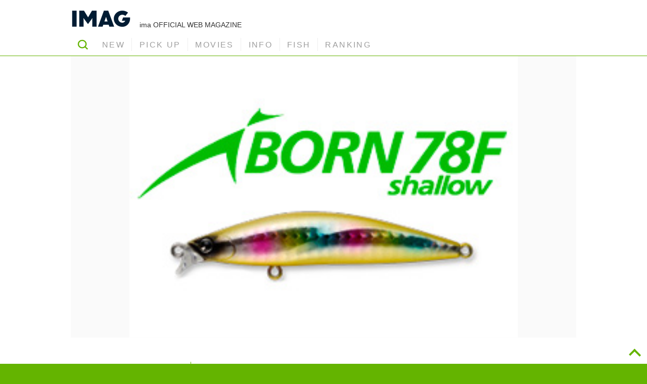

--- FILE ---
content_type: text/html; charset=UTF-8
request_url: https://www.ima-ams.co.jp/imag/information/notice/16-0425-01
body_size: 24520
content:
<!DOCTYPE html>
<html lang="ja" class="no-js no-svg">

<head>
  <meta charset="UTF-8">
  <meta name="viewport" content="width=device-width, initial-scale=1">
  <link rel="profile" href="http://gmpg.org/xfn/11">

  <script>(function(html){html.className = html.className.replace(/\bno-js\b/,'js')})(document.documentElement);</script>
<title>4月25日発売！製品のお知らせ | ima 公式ブランドサイト-オンラインストア</title>

<!-- All In One SEO Pack 3.7.0[334,387] -->
<meta name="description"  content="●iBORN 78F shallow（アイボーン 78F シャロー） 類い稀な飛距離とシャロー性能に ファストアクションをプラス。 iBORN 98F shallowの ダウンサイジングモデル誕生。 ※詳しい情報は画像をクリック！ 平目バカ ●Rocket Bait 95 （ロケットベイト95）" />

<link rel="canonical" href="https://www.ima-ams.co.jp/imag/information/notice/16-0425-01" />
<meta property="og:type" content="article" />
<meta property="og:title" content="4月25日発売！製品のお知らせ | ima 公式ブランドサイト-オンラインストア" />
<meta property="og:description" content="●iBORN 78F shallow（アイボーン 78F シャロー） 類い稀な飛距離とシャロー性能に ファストアクションをプラス。 iBORN 98F shallowの ダウンサイジングモデル誕生。 ※詳しい情報は画像をクリック！ 平目バカ ●Rocket Bait 95 （ロケットベイト95） ●魚道110MD（ギョドウ110MD） ●sasuke 100HS 裂砂（サスケ100HSレッサ） ●" />
<meta property="og:url" content="https://www.ima-ams.co.jp/imag/information/notice/16-0425-01" />
<meta property="og:site_name" content="ima - For Your Lush Life." />
<meta property="og:image" content="https://www.ima-ams.co.jp/wp2020/wp-content/uploads/2016/03/iborn78fshallow.jpg" />
<meta property="og:image:width" content="1200" />
<meta property="og:image:height" content="630" />
<meta property="article:published_time" content="2016-04-20T06:00:12Z" />
<meta property="article:modified_time" content="2017-10-02T11:11:56Z" />
<meta property="og:image:secure_url" content="https://www.ima-ams.co.jp/wp2020/wp-content/uploads/2016/03/iborn78fshallow.jpg" />
<meta name="twitter:card" content="summary_large_image" />
<meta name="twitter:title" content="4月25日発売！製品のお知らせ | ima 公式ブランドサイト-オンラインストア" />
<meta name="twitter:description" content="●iBORN 78F shallow（アイボーン 78F シャロー） 類い稀な飛距離とシャロー性能に ファストアクションをプラス。 iBORN 98F shallowの ダウンサイジングモデル誕生。 ※詳しい情報は画像をクリック！ 平目バカ ●Rocket Bait 95 （ロケットベイト95） ●魚道110MD（ギョドウ110MD） ●sasuke 100HS 裂砂（サスケ100HSレッサ） ●" />
<meta name="twitter:image" content="https://www.ima-ams.co.jp/wp2020/wp-content/uploads/2016/03/iborn78fshallow.jpg" />
<!-- All In One SEO Pack -->
<link rel='dns-prefetch' href='//cdnjs.cloudflare.com' />
<link rel="alternate" type="application/rss+xml" title="ima 公式ブランドサイト-オンラインストア &raquo; フィード" href="https://www.ima-ams.co.jp/feed" />
<link rel="alternate" type="application/rss+xml" title="ima 公式ブランドサイト-オンラインストア &raquo; コメントフィード" href="https://www.ima-ams.co.jp/comments/feed" />
<link rel='stylesheet' id='wp-block-library-css'  href='https://www.ima-ams.co.jp/wp2020/wp-includes/css/dist/block-library/style.min.css' type='text/css' media='all' />
<link rel='stylesheet' id='contact-form-7-css'  href='https://www.ima-ams.co.jp/wp2020/wp-content/plugins/contact-form-7/includes/css/styles.css' type='text/css' media='all' />
<link rel='stylesheet' id='parent-style-css'  href='https://www.ima-ams.co.jp/wp2020/wp-content/themes/twentyseventeen/style.css' type='text/css' media='all' />
<link rel='stylesheet' id='child-style-css'  href='https://www.ima-ams.co.jp/wp2020/wp-content/themes/imag/style.css' type='text/css' media='all' />
<link rel='stylesheet' id='child-style-002-css'  href='https://www.ima-ams.co.jp/wp2020/wp-content/themes/imag/style002.css' type='text/css' media='all' />
<link rel='stylesheet' id='owlcarousel-style-css'  href='https://www.ima-ams.co.jp/wp2020/wp-content/themes/imag/lib/owlcarousel/assets/owl.carousel.min.css' type='text/css' media='all' />
<link rel='stylesheet' id='owlcarousel-theme-style-css'  href='https://www.ima-ams.co.jp/wp2020/wp-content/themes/imag/lib/owlcarousel/assets/owl.theme.default.min.css' type='text/css' media='all' />
<link rel='stylesheet' id='lightbox-style-css'  href='https://www.ima-ams.co.jp/wp2020/wp-content/themes/imag/lib/lightbox/lib/lightbox.min.css' type='text/css' media='all' />
<link rel='stylesheet' id='ima_slider_style-css'  href='https://cdnjs.cloudflare.com/ajax/libs/Swiper/4.0.2/css/swiper.min.css' type='text/css' media='all' />
<link rel='stylesheet' id='tablepress-default-css'  href='https://www.ima-ams.co.jp/wp2020/wp-content/plugins/tablepress/css/default.min.css' type='text/css' media='all' />
<script type='text/javascript' src='https://www.ima-ams.co.jp/wp2020/wp-includes/js/jquery/jquery.js'></script>
<script type='text/javascript' src='https://www.ima-ams.co.jp/wp2020/wp-includes/js/jquery/jquery-migrate.min.js'></script>
<script type='application/json' id="wpp-json">
{"sampling_active":0,"sampling_rate":100,"ajax_url":"https:\/\/www.ima-ams.co.jp\/wp-json\/wordpress-popular-posts\/v1\/popular-posts","ID":64493,"token":"c8b019b000","lang":0,"debug":0}
</script>
<script type='text/javascript' src='https://www.ima-ams.co.jp/wp2020/wp-content/plugins/wordpress-popular-posts/assets/js/wpp.min.js'></script>
<!--[if lt IE 9]>
<script type='text/javascript' src='https://www.ima-ams.co.jp/wp2020/wp-content/themes/twentyseventeen/assets/js/html5.js'></script>
<![endif]-->
<link rel='https://api.w.org/' href='https://www.ima-ams.co.jp/wp-json/' />
<link rel="alternate" type="application/json+oembed" href="https://www.ima-ams.co.jp/wp-json/oembed/1.0/embed?url=https%3A%2F%2Fwww.ima-ams.co.jp%2Fimag%2Finformation%2Fnotice%2F16-0425-01" />
<link rel="alternate" type="text/xml+oembed" href="https://www.ima-ams.co.jp/wp-json/oembed/1.0/embed?url=https%3A%2F%2Fwww.ima-ams.co.jp%2Fimag%2Finformation%2Fnotice%2F16-0425-01&#038;format=xml" />
<style>
.zebline-color-a {
background: linear-gradient(transparent 50%,
#ff193c 50%);
}
.zebline-color-b {
background: linear-gradient(transparent 50%,
#ffeb00 50%);
}
.zebline-color-c {
background: linear-gradient(transparent 50%,
#00ff55 50%);
}
.zebline-maker{
transition: 2.5s;
}
.zebline-maker {
font-weight: 700;
background-repeat: no-repeat;
background-size: 200% 100%;
background-position: 200% 0
}
.zebline-show {
background-position: 100% 0
}
@-webkit-keyframes blink {
0% {
opacity: .1
}
100% {
opacity: 1
}
}
@keyframes blink {
0% {
opacity: .1
}
100% {
opacity: 1
}
}
</style>
      <meta name="onesignal" content="wordpress-plugin"/>
            <script>

      window.OneSignal = window.OneSignal || [];

      OneSignal.push( function() {
        OneSignal.SERVICE_WORKER_UPDATER_PATH = "OneSignalSDKUpdaterWorker.js.php";
        OneSignal.SERVICE_WORKER_PATH = "OneSignalSDKWorker.js.php";
        OneSignal.SERVICE_WORKER_PARAM = { scope: '/' };

        OneSignal.setDefaultNotificationUrl("https://www.ima-ams.co.jp/wp2020");
        var oneSignal_options = {};
        window._oneSignalInitOptions = oneSignal_options;

        oneSignal_options['wordpress'] = true;
oneSignal_options['appId'] = 'a96632aa-bf50-431b-a8bb-64d0722a08d3';
oneSignal_options['welcomeNotification'] = { };
oneSignal_options['welcomeNotification']['disable'] = true;
oneSignal_options['path'] = "https://www.ima-ams.co.jp/wp2020/wp-content/plugins/onesignal-free-web-push-notifications/sdk_files/";
oneSignal_options['safari_web_id'] = "web.onesignal.auto.1172fa5f-6e39-45ba-9a29-ceb4d8311220";
oneSignal_options['promptOptions'] = { };
oneSignal_options['promptOptions']['actionMessage'] = 'IMAGの更新情報をPUSH通知で受け取ろう';
oneSignal_options['promptOptions']['exampleNotificationTitleDesktop'] = 'こんな感じの通知が表示されます';
oneSignal_options['promptOptions']['exampleNotificationMessageDesktop'] = '通知はデスクトップに表示されます';
oneSignal_options['promptOptions']['exampleNotificationTitleMobile'] = '通知のサンプル';
oneSignal_options['promptOptions']['exampleNotificationMessageMobile'] = '通知はデバイスに表示されます';
oneSignal_options['promptOptions']['exampleNotificationCaption'] = '（不要であればいつでも解除できます）';
oneSignal_options['promptOptions']['acceptButtonText'] = '続ける';
oneSignal_options['promptOptions']['cancelButtonText'] = 'いいえ、結構です';
oneSignal_options['promptOptions']['siteName'] = 'https://www.ima-ams.co.jp';
oneSignal_options['promptOptions']['autoAcceptTitle'] = '受け取る';
oneSignal_options['notifyButton'] = { };
oneSignal_options['notifyButton']['enable'] = true;
oneSignal_options['notifyButton']['position'] = 'bottom-left';
oneSignal_options['notifyButton']['theme'] = 'default';
oneSignal_options['notifyButton']['size'] = 'small';
oneSignal_options['notifyButton']['showCredit'] = false;
oneSignal_options['notifyButton']['text'] = {};
oneSignal_options['notifyButton']['text']['tip.state.unsubscribed'] = '通知を有効にします';
oneSignal_options['notifyButton']['text']['tip.state.subscribed'] = '通知が有効になっています';
oneSignal_options['notifyButton']['text']['tip.state.blocked'] = '通知をブロックしました';
oneSignal_options['notifyButton']['text']['message.action.subscribed'] = 'ご購読ありがとうございます';
oneSignal_options['notifyButton']['text']['message.action.resubscribed'] = '再び通知を有効にしました';
oneSignal_options['notifyButton']['text']['message.action.unsubscribed'] = '通知を解除しました';
oneSignal_options['notifyButton']['text']['dialog.main.title'] = 'PUSH通知の管理';
oneSignal_options['notifyButton']['text']['dialog.main.button.subscribe'] = '通知を有効にする';
oneSignal_options['notifyButton']['text']['dialog.main.button.unsubscribe'] = '通知を解除';
oneSignal_options['notifyButton']['text']['dialog.blocked.title'] = '現在、通知はブロックされています';
oneSignal_options['notifyButton']['text']['dialog.blocked.message'] = '設定で通知を有効にしてください';
oneSignal_options['notifyButton']['offset'] = {};
                OneSignal.init(window._oneSignalInitOptions);
                OneSignal.showSlidedownPrompt();      });

      function documentInitOneSignal() {
        var oneSignal_elements = document.getElementsByClassName("OneSignal-prompt");

        var oneSignalLinkClickHandler = function(event) { OneSignal.push(['registerForPushNotifications']); event.preventDefault(); };        for(var i = 0; i < oneSignal_elements.length; i++)
          oneSignal_elements[i].addEventListener('click', oneSignalLinkClickHandler, false);
      }

      if (document.readyState === 'complete') {
           documentInitOneSignal();
      }
      else {
           window.addEventListener("load", function(event){
               documentInitOneSignal();
          });
      }
    </script>

  <!-- Global site tag (gtag.js) - Google Analytics -->
  <script async src="https://www.googletagmanager.com/gtag/js?id=UA-8419682-5"></script>
  <script>
    window.dataLayer = window.dataLayer || [];

    function gtag() {
      dataLayer.push(arguments);
    }
    gtag('js', new Date());

    gtag('config', 'UA-8419682-5');
  </script>
  <!-- Google tag (gtag.js) -->
  <script async src="https://www.googletagmanager.com/gtag/js?id=G-JFK0J81V19"></script>
  <script>
    window.dataLayer = window.dataLayer || [];

    function gtag() {
      dataLayer.push(arguments);
    }
    gtag('js', new Date());

    gtag('config', 'G-JFK0J81V19');
  </script>

  <!-- Google Tag Manager -->
  <script>
    (function(w, d, s, l, i) {
      w[l] = w[l] || [];
      w[l].push({
        'gtm.start': new Date().getTime(),
        event: 'gtm.js'
      });
      var f = d.getElementsByTagName(s)[0],
        j = d.createElement(s),
        dl = l != 'dataLayer' ? '&l=' + l : '';
      j.async = true;
      j.src =
        'https://www.googletagmanager.com/gtm.js?id=' + i + dl;
      f.parentNode.insertBefore(j, f);
    })(window, document, 'script', 'dataLayer', 'GTM-WCHP2DK');
  </script>
  <!-- End Google Tag Manager -->

</head>

<body class="post-template-default single single-post postid-64493 category-information group-blog has-header-image colors-light">
  <!-- Google Tag Manager (noscript) -->
  <noscript><iframe src="https://www.googletagmanager.com/ns.html?id=GTM-WCHP2DK" height="0" width="0" style="display:none;visibility:hidden"></iframe></noscript>
  <!-- End Google Tag Manager (noscript) -->
  <div id="fb-root"></div>
		<script>
			/* for insights */
			window.fbAsyncInit = function() {
				FB.init({
					appId      : 149544615781127,
					xfbml      : true,
					version    : "v2.10"
				});
				FB.AppEvents.logPageView();
			};
			/* sdk */
			(function(d, s, id) {
				var js, fjs = d.getElementsByTagName(s)[0];
				if (d.getElementById(id)) return;
				js = d.createElement(s); js.id = id;
				js.src = "https://connect.facebook.net/ja_JP/sdk.js#xfbml=1&version=v2.10&appId=149544615781127";
				fjs.parentNode.insertBefore(js, fjs);
			}(document, "script", "facebook-jssdk"));
		</script>
  <div id="page" class="site">

    <header id="masthead" class="site-header" role="banner">
      <h1><a href="https://www.ima-ams.co.jp/imag/" class="custom-logo-link" rel="home" itemprop="url"><img width="240" height="70" src="https://www.ima-ams.co.jp/wp2020/wp-content/uploads/2019/09/ima_IMAG_logo.png" class="custom-logo" alt="IMAG" itemprop="logo" sizes="(max-width: 767px) 89vw, (max-width: 1000px) 54vw, (max-width: 1071px) 543px, 580px"></a><span class="siteinfo">ima OFFICIAL WEB MAGAZINE</span></h1>       <nav>
        <ul id="mainmenu" class="menu">
          <li class="search"><a class="open_search" data-open="header_search">SEARCH</a></li>
          <li id="menu-item-70681" class="menu-item menu-item-type-custom menu-item-object-custom menu-item-70681"><a href="https://www.ima-ams.co.jp/imag/"><span>NEW</span></a></li>
<li id="menu-item-70678" class="menu-item menu-item-type-taxonomy menu-item-object-category menu-item-70678"><a href="https://www.ima-ams.co.jp/imag/pickup"><span>PICK UP</span></a></li>
<li id="menu-item-70677" class="menu-item menu-item-type-taxonomy menu-item-object-category menu-item-70677"><a href="https://www.ima-ams.co.jp/imag/movie"><span>MOVIES</span></a></li>
<li id="menu-item-70676" class="menu-item menu-item-type-taxonomy menu-item-object-category current-post-ancestor menu-item-70676"><a href="https://www.ima-ams.co.jp/imag/information"><span>INFO</span></a></li>
<li id="menu-item-70675" class="menu-item menu-item-type-taxonomy menu-item-object-category menu-item-70675"><a href="https://www.ima-ams.co.jp/imag/fish"><span>FISH</span></a></li>
<li id="menu-item-70679" class="menu-item menu-item-type-post_type menu-item-object-page menu-item-70679"><a href="https://www.ima-ams.co.jp/imag/ranking"><span>RANKING</span></a></li>
        </ul>
        <div class="slide_next"></div>
      </nav>
      <div id="header_search">

<form role="search" method="get" class="search-form" action="https://www.ima-ams.co.jp/">
	<label for="search-form-697e8e80e23ac">
		<span class="screen-reader-text">検索:</span>
	</label>
	<input type="search" id="search-form-697e8e80e23ac" class="search-field" placeholder="検索 &hellip;" value="" name="s" />
	<button type="submit" class="search-submit"><svg class="icon icon-search" aria-hidden="true" role="img"> <use href="#icon-search" xlink:href="#icon-search"></use> </svg><span class="screen-reader-text">検索</span></button>
</form>
</div>
    </header>
    <div class="site-content-contain">
      <div id="content" class="site-content">
        
<div class="wrap">
	<div id="primary" class="content-area">
		<main id="main" class="site-main" role="main">

			<div class="single-featured-image-header"><img width="276" height="202" src="https://www.ima-ams.co.jp/wp2020/wp-content/uploads/2016/03/iborn78fshallow.jpg" class="attachment-twentyseventeen-featured-image size-twentyseventeen-featured-image wp-post-image" alt="" sizes="100vw" /></div><!-- .single-featured-image-header --><article id="post-64493" class="post-64493 post type-post status-publish has-post-thumbnail hentry category-notice tag-sasuke">
		<header class="entry-header">
		<div class="entry-meta"><div class="post-categories"><a href="https://www.ima-ams.co.jp/imag/information/notice" rel="category tag">NOTICE</a></div><span class="screen-reader-text">投稿日:</span> <a href="https://www.ima-ams.co.jp/imag/information/notice/16-0425-01" rel="bookmark"><time class="entry-date published" datetime="2016-04-20T15:00:12+09:00">2016/4/20</time><time class="updated" datetime="2017-10-02T20:11:56+09:00">2017/10/2</time></a></div><!-- .entry-meta --><h1 class="entry-title"><span>4月25日発売！製品のお知らせ</span></h1>	</header><!-- .entry-header -->

		<div class="entry-content">
		<a href="https://www.ima-ams.co.jp/imag/news/new-product/16-040102" target="_blank" rel="noopener noreferrer"><img class="alignnone size-full wp-image-64507" src="https://www.ima-ams.co.jp/wp2020/wp-content/uploads/2016/03/iborn78fshallow.png" alt="iborn78fshallow" width="790" height="215" srcset="https://www.ima-ams.co.jp/wp2020/wp-content/uploads/2016/03/iborn78fshallow.png 790w, https://www.ima-ams.co.jp/wp2020/wp-content/uploads/2016/03/iborn78fshallow-300x82.png 300w, https://www.ima-ams.co.jp/wp2020/wp-content/uploads/2016/03/iborn78fshallow-768x209.png 768w" sizes="(max-width: 706px) 89vw, (max-width: 767px) 82vw, 740px" /></a>
<strong>●iBORN 78F shallow（アイボーン 78F シャロー）</strong>

類い稀な飛距離とシャロー性能に
ファストアクションをプラス。
iBORN 98F shallowの
ダウンサイジングモデル誕生。
<span style="color: #ff0000;">※詳しい情報は画像をクリック！</span>

<br style="clear: both;" /><a href="https://www.ima-ams.co.jp/imag/news/new-product/16-040304" target="_blank" rel="noopener noreferrer"><img class="alignnone size-full wp-image-64503" src="https://www.ima-ams.co.jp/wp2020/wp-content/uploads/2016/03/hirame_rocketbait-95.png" alt="hirame_rocketbait-95" width="790" height="300" srcset="https://www.ima-ams.co.jp/wp2020/wp-content/uploads/2016/03/hirame_rocketbait-95.png 790w, https://www.ima-ams.co.jp/wp2020/wp-content/uploads/2016/03/hirame_rocketbait-95-300x114.png 300w, https://www.ima-ams.co.jp/wp2020/wp-content/uploads/2016/03/hirame_rocketbait-95-768x292.png 768w" sizes="(max-width: 706px) 89vw, (max-width: 767px) 82vw, 740px" /></a>
<strong>平目バカ</strong>
<strong>●Rocket Bait 95 （ロケットベイト95）</strong>

<br style="clear: both;" /><a href="https://www.ima-ams.co.jp/imag/news/new-product/16-040304" target="_blank" rel="noopener noreferrer"><img class="alignnone size-full wp-image-64502" src="https://www.ima-ams.co.jp/wp2020/wp-content/uploads/2016/03/hirame_gyodo110md.png" alt="hirame_gyodo110md" width="790" height="202" srcset="https://www.ima-ams.co.jp/wp2020/wp-content/uploads/2016/03/hirame_gyodo110md.png 790w, https://www.ima-ams.co.jp/wp2020/wp-content/uploads/2016/03/hirame_gyodo110md-300x77.png 300w, https://www.ima-ams.co.jp/wp2020/wp-content/uploads/2016/03/hirame_gyodo110md-768x196.png 768w" sizes="(max-width: 706px) 89vw, (max-width: 767px) 82vw, 740px" /></a>
<strong>●魚道110MD（ギョドウ110MD）</strong>

<br style="clear: both;" /><a href="https://www.ima-ams.co.jp/imag/news/new-product/16-040304" target="_blank" rel="noopener noreferrer"><img class="alignnone size-full wp-image-64504" src="https://www.ima-ams.co.jp/wp2020/wp-content/uploads/2016/03/hirame_sasuke100.png" alt="hirame_sasuke100" width="790" height="179" srcset="https://www.ima-ams.co.jp/wp2020/wp-content/uploads/2016/03/hirame_sasuke100.png 790w, https://www.ima-ams.co.jp/wp2020/wp-content/uploads/2016/03/hirame_sasuke100-300x68.png 300w, https://www.ima-ams.co.jp/wp2020/wp-content/uploads/2016/03/hirame_sasuke100-768x174.png 768w" sizes="(max-width: 706px) 89vw, (max-width: 767px) 82vw, 740px" /></a>
<strong>●sasuke 100HS 裂砂（サスケ100HSレッサ）</strong>

<br style="clear: both;" /><a href="https://www.ima-ams.co.jp/imag/news/new-product/16-040304" target="_blank" rel="noopener noreferrer"><img class="alignnone size-full wp-image-64505" src="https://www.ima-ams.co.jp/wp2020/wp-content/uploads/2016/03/hirame_sasuke120.png" alt="hirame_sasuke120" width="790" height="194" srcset="https://www.ima-ams.co.jp/wp2020/wp-content/uploads/2016/03/hirame_sasuke120.png 790w, https://www.ima-ams.co.jp/wp2020/wp-content/uploads/2016/03/hirame_sasuke120-300x74.png 300w, https://www.ima-ams.co.jp/wp2020/wp-content/uploads/2016/03/hirame_sasuke120-768x189.png 768w" sizes="(max-width: 706px) 89vw, (max-width: 767px) 82vw, 740px" /></a>
<strong>●sasuke 120 裂波 （サスケ120レッパ）</strong>
<span style="color: #ff0000;">※sasuke 120 裂波の発売は2016年4月下旬と変更になりました。ご了承下さい。</span>
<br style="clear: both;" /><a href="https://www.ima-ams.co.jp/imag/news/new-product/16-040304" target="_blank" rel="noopener noreferrer"><img class="alignnone size-full wp-image-64506" src="https://www.ima-ams.co.jp/wp2020/wp-content/uploads/2016/03/hirame_sasuke140.png" alt="hirame_sasuke140" width="781" height="181" srcset="https://www.ima-ams.co.jp/wp2020/wp-content/uploads/2016/03/hirame_sasuke140.png 781w, https://www.ima-ams.co.jp/wp2020/wp-content/uploads/2016/03/hirame_sasuke140-300x70.png 300w, https://www.ima-ams.co.jp/wp2020/wp-content/uploads/2016/03/hirame_sasuke140-768x178.png 768w" sizes="(max-width: 706px) 89vw, (max-width: 767px) 82vw, 740px" />
</a>
<strong>●sasuke 140 裂波 （サスケ140レッパ）</strong>

ド派手カラーで
平目を誘い出す！
<span style="color: #ff0000;">※詳しい情報は画像をクリック！</span>

<br style="clear: both;" /><a href="https://www.ima-ams.co.jp/imag/news/new-product/16-040304" target="_blank" rel="noopener noreferrer"><img class="alignnone size-full wp-image-64509" src="https://www.ima-ams.co.jp/wp2020/wp-content/uploads/2016/03/jyoucyaku_sasuke120.png" alt="jyoucyaku_sasuke120" width="790" height="238" srcset="https://www.ima-ams.co.jp/wp2020/wp-content/uploads/2016/03/jyoucyaku_sasuke120.png 790w, https://www.ima-ams.co.jp/wp2020/wp-content/uploads/2016/03/jyoucyaku_sasuke120-300x90.png 300w, https://www.ima-ams.co.jp/wp2020/wp-content/uploads/2016/03/jyoucyaku_sasuke120-768x231.png 768w" sizes="(max-width: 706px) 89vw, (max-width: 767px) 82vw, 740px" /></a>
<strong>蒸着メッキ
●sasuke 120 裂波 （サスケ120レッパ）
</strong><span style="color: #ff0000;">※sasuke 120 裂波の発売は2016年4月下旬と変更になりました。ご了承下さい。</span><strong>
</strong>

<br style="clear: both;" /><a href="https://www.ima-ams.co.jp/imag/news/new-product/16-040304" target="_blank" rel="noopener noreferrer"><img class="alignnone size-full wp-image-64508" src="https://www.ima-ams.co.jp/wp2020/wp-content/uploads/2016/03/jyoucyaku_sasuke105.png" alt="jyoucyaku_sasuke105" width="790" height="177" srcset="https://www.ima-ams.co.jp/wp2020/wp-content/uploads/2016/03/jyoucyaku_sasuke105.png 790w, https://www.ima-ams.co.jp/wp2020/wp-content/uploads/2016/03/jyoucyaku_sasuke105-300x67.png 300w, https://www.ima-ams.co.jp/wp2020/wp-content/uploads/2016/03/jyoucyaku_sasuke105-768x172.png 768w" sizes="(max-width: 706px) 89vw, (max-width: 767px) 82vw, 740px" /></a>
<strong>●sasuke 105（サスケ105）</strong>

<br style="clear: both;" /><a href="https://www.ima-ams.co.jp/imag/news/new-product/16-040304" target="_blank" rel="noopener noreferrer"><img class="alignnone size-full wp-image-64510" src="https://www.ima-ams.co.jp/wp2020/wp-content/uploads/2016/03/jyoucyaku_sasuke130g.png" alt="jyoucyaku_sasuke130g" width="790" height="211" srcset="https://www.ima-ams.co.jp/wp2020/wp-content/uploads/2016/03/jyoucyaku_sasuke130g.png 790w, https://www.ima-ams.co.jp/wp2020/wp-content/uploads/2016/03/jyoucyaku_sasuke130g-300x80.png 300w, https://www.ima-ams.co.jp/wp2020/wp-content/uploads/2016/03/jyoucyaku_sasuke130g-768x205.png 768w" sizes="(max-width: 706px) 89vw, (max-width: 767px) 82vw, 740px" /></a>
<strong>●sasuke 130 剛力 （サスケ130ゴウリキ）</strong>

<br style="clear: both;" /><a href="https://www.ima-ams.co.jp/imag/news/new-product/16-040304" target="_blank" rel="noopener noreferrer"><img class="alignnone size-full wp-image-64511" src="https://www.ima-ams.co.jp/wp2020/wp-content/uploads/2016/03/jyoucyaku_sasuke140.png" alt="jyoucyaku_sasuke140" width="790" height="187" srcset="https://www.ima-ams.co.jp/wp2020/wp-content/uploads/2016/03/jyoucyaku_sasuke140.png 790w, https://www.ima-ams.co.jp/wp2020/wp-content/uploads/2016/03/jyoucyaku_sasuke140-300x71.png 300w, https://www.ima-ams.co.jp/wp2020/wp-content/uploads/2016/03/jyoucyaku_sasuke140-768x182.png 768w" sizes="(max-width: 706px) 89vw, (max-width: 767px) 82vw, 740px" /></a>
<strong>●sasuke 140 裂波 （サスケ140レッパ）</strong>

安定の釣果を誇るサスケが
強烈フラッシングの蒸着メッキで登場！
<span style="color: #ff0000;">※詳しい情報は画像をクリック！</span>

<br style="clear: both;" /><a href="https://www.ima-ams.co.jp/imag/news/new-product/16-040506" target="_blank" rel="noopener noreferrer"><img class="alignnone size-full wp-image-64501" src="https://www.ima-ams.co.jp/wp2020/wp-content/uploads/2016/03/disrat.png" alt="disrat" width="790" height="236" srcset="https://www.ima-ams.co.jp/wp2020/wp-content/uploads/2016/03/disrat.png 790w, https://www.ima-ams.co.jp/wp2020/wp-content/uploads/2016/03/disrat-300x90.png 300w, https://www.ima-ams.co.jp/wp2020/wp-content/uploads/2016/03/disrat-768x229.png 768w" sizes="(max-width: 706px) 89vw, (max-width: 767px) 82vw, 740px" /></a>
<strong>【BASS】
●Disrat（ディスラット）</strong>

細かいピッチの‘焦らし系アクション’
ラット型ルアー登場！
<span style="color: #ff0000;">※詳しい情報は画像をクリック！
※Disrat（ディスラット）の発売は2016年5月中旬と変更になりました。ご了承下さい。
</span><p class="tags"><a href="https://www.ima-ams.co.jp/imag/tag/sasuke" rel="tag">sasuke</a></p><p class="sns"><a href="https://www.facebook.com/sharer/sharer.php?u=https://www.ima-ams.co.jp/imag/information/notice/16-0425-01" class="facebook">facebook</a><a href="https://twitter.com/share?url=https://www.ima-ams.co.jp/imag/information/notice/16-0425-01" class="twitter">twitter</a><a href="http://line.me/R/msg/text/?https://www.ima-ams.co.jp/imag/information/notice/16-0425-01" class="line">line</a></p>	</div><!-- .entry-content -->

</article><!-- #post-## -->

<dl id="recommend"><dt><span>IMAG</span>おすすめ記事</dt><dd>
				<a href="https://www.ima-ams.co.jp/imag/fish/salt/bachipattern_20190122"><img width="128" height="72" src="https://www.ima-ams.co.jp/wp2020/wp-content/uploads/2019/01/IMAG_0122_bachipattern_thumbnail.png" class="attachment-thumbnail size-thumbnail wp-post-image" alt="" srcset="https://www.ima-ams.co.jp/wp2020/wp-content/uploads/2019/01/IMAG_0122_bachipattern_thumbnail.png 1200w, https://www.ima-ams.co.jp/wp2020/wp-content/uploads/2019/01/IMAG_0122_bachipattern_thumbnail-768x432.png 768w" sizes="100vw" /></a>
				<span class="content">
					<span class="meta"><span class="date">2019/1/22</span></span>
					<span class="title"><span>バチパターン到来！</span><span>imaのおすすめバチパターン用ルアー特集！</span><span></span></span>
				</span>
			</dd><dd>
				<a href="https://www.ima-ams.co.jp/imag/fish/salt/2018_mvl_award"><img width="128" height="72" src="https://www.ima-ams.co.jp/wp2020/wp-content/uploads/2018/12/2018MVL_AWARD_thumbnail-1.png" class="attachment-thumbnail size-thumbnail wp-post-image" alt="" srcset="https://www.ima-ams.co.jp/wp2020/wp-content/uploads/2018/12/2018MVL_AWARD_thumbnail-1.png 1200w, https://www.ima-ams.co.jp/wp2020/wp-content/uploads/2018/12/2018MVL_AWARD_thumbnail-1-768x432.png 768w" sizes="100vw" /></a>
				<span class="content">
					<span class="meta"><span class="date">2018/12/27</span></span>
					<span class="title"><span>2018 MVL AWARD  </span><span>〜テスター、プロスタッフが選んだ今年もっとも活躍したimaルアー、MVL 2018が決定！〜</span></span>
				</span>
			</dd><dd>
				<a href="https://www.ima-ams.co.jp/imag/fish/salt/2018_mvl_pro"><img width="128" height="72" src="https://www.ima-ams.co.jp/wp2020/wp-content/uploads/2018/12/2018MVL_prostaff_thumbnail.png" class="attachment-thumbnail size-thumbnail wp-post-image" alt="" srcset="https://www.ima-ams.co.jp/wp2020/wp-content/uploads/2018/12/2018MVL_prostaff_thumbnail.png 1200w, https://www.ima-ams.co.jp/wp2020/wp-content/uploads/2018/12/2018MVL_prostaff_thumbnail-768x432.png 768w" sizes="100vw" /></a>
				<span class="content">
					<span class="meta"><span class="date">2018/12/25</span></span>
					<span class="title"><span>MVL 2018 PRO STAFF</span><span>〜imaプロスタッフが選ぶ！</span><span>今年もっとも活躍した、imaルアー！〜</span></span>
				</span>
			</dd><dd>
				<a href="https://www.ima-ams.co.jp/imag/fish/salt/2018_mvl_tester02"><img width="128" height="72" src="https://www.ima-ams.co.jp/wp2020/wp-content/uploads/2018/12/2018MVL_vol.2_tester_thumbnail.png" class="attachment-thumbnail size-thumbnail wp-post-image" alt="" srcset="https://www.ima-ams.co.jp/wp2020/wp-content/uploads/2018/12/2018MVL_vol.2_tester_thumbnail.png 1200w, https://www.ima-ams.co.jp/wp2020/wp-content/uploads/2018/12/2018MVL_vol.2_tester_thumbnail-768x432.png 768w" sizes="100vw" /></a>
				<span class="content">
					<span class="meta"><span class="date">2018/12/21</span></span>
					<span class="title"><span>MVL 2018 TESTERS CHOICE vol.2 </span><span>〜テスターに聞く！今年もっとも活躍したルアー！第2弾。〜</span></span>
				</span>
			</dd><dd>
				<a href="https://www.ima-ams.co.jp/imag/fish/salt/2018_mvl_tester01"><img width="128" height="72" src="https://www.ima-ams.co.jp/wp2020/wp-content/uploads/2018/12/2018MVL_vol.1_tester_thumbnail.png" class="attachment-thumbnail size-thumbnail wp-post-image" alt="" srcset="https://www.ima-ams.co.jp/wp2020/wp-content/uploads/2018/12/2018MVL_vol.1_tester_thumbnail.png 1200w, https://www.ima-ams.co.jp/wp2020/wp-content/uploads/2018/12/2018MVL_vol.1_tester_thumbnail-768x432.png 768w" sizes="100vw" /></a>
				<span class="content">
					<span class="meta"><span class="date">2018/12/20</span></span>
					<span class="title"><span>MVL 2018 TESTERS CHOICE vol.1 </span><span>〜テスターに聞く！今年もっとも活躍したルアー！第1弾。〜</span></span>
				</span>
			</dd></dl><article class="ranking weekly"><h2><span class="weekly">週間</span>ランキング<span class="total">累計</span></h2><div>

<h3>週間</h3>
<!-- WordPress Popular Posts -->

<ol>
<li><span class="rank"></span><a href="https://www.ima-ams.co.jp/imag/fish/salt/bachi_basis" title="バチ抜けを基礎から学ぶ 大野ゆうきのバチ抜け講座 基本編" target="_self"><img width="128" height="72" loading="lazy" src="https://www.ima-ams.co.jp/wp2020/wp-content/uploads/2018/03/thumb_bachi_basis.jpg" class="wpp-thumbnail wpp_featured attachment-thumbnail size-thumbnail wp-post-image" alt="" srcset="https://www.ima-ams.co.jp/wp2020/wp-content/uploads/2018/03/thumb_bachi_basis.jpg 1200w, https://www.ima-ams.co.jp/wp2020/wp-content/uploads/2018/03/thumb_bachi_basis-768x432.jpg 768w" sizes="100vw" /></a><p class="title"><span class="date">2018/03/28</span><a href="https://www.ima-ams.co.jp/imag/fish/salt/bachi_basis" title="バチ抜けを基礎から学ぶ 大野ゆうきのバチ抜け講座 基本編" class="wpp-post-title" target="_self"><span>バチ抜けを基礎から学ぶ </span><span>大野ゆうきのバチ抜け講座 </span><span>基本編</span></a></p></li>
<li><span class="rank"></span><a href="https://www.ima-ams.co.jp/imag/imabase/mission-announce" title="［ima base］毎月開催！MISSION。" target="_self"><img width="128" height="72" loading="lazy" src="https://www.ima-ams.co.jp/wp2020/wp-content/uploads/2021/02/IMAG_imabasemission_startinfo_0325.png" class="wpp-thumbnail wpp_featured attachment-thumbnail size-thumbnail wp-post-image" alt="" srcset="https://www.ima-ams.co.jp/wp2020/wp-content/uploads/2021/02/IMAG_imabasemission_startinfo_0325.png 1200w, https://www.ima-ams.co.jp/wp2020/wp-content/uploads/2021/02/IMAG_imabasemission_startinfo_0325-768x432.png 768w" sizes="100vw" /></a><p class="title"><span class="date">2026/01/09</span><a href="https://www.ima-ams.co.jp/imag/imabase/mission-announce" title="［ima base］毎月開催！MISSION。" class="wpp-post-title" target="_self"><span>［ima base］毎月開催！MISSION。</span></a></p></li>
<li><span class="rank"></span><a href="https://www.ima-ams.co.jp/imag/fish/salt/201802_kawakami" title="バチ抜けだけじゃもったいない！ 冬の河川を熱くする上げ潮&#038;アミパターン" target="_self"><img width="128" height="72" loading="lazy" src="https://www.ima-ams.co.jp/wp2020/wp-content/uploads/2018/02/thumb_1802kawakami.jpg" class="wpp-thumbnail wpp_featured attachment-thumbnail size-thumbnail wp-post-image" alt="" srcset="https://www.ima-ams.co.jp/wp2020/wp-content/uploads/2018/02/thumb_1802kawakami.jpg 1200w, https://www.ima-ams.co.jp/wp2020/wp-content/uploads/2018/02/thumb_1802kawakami-768x432.jpg 768w" sizes="100vw" /></a><p class="title"><span class="date">2018/02/20</span><a href="https://www.ima-ams.co.jp/imag/fish/salt/201802_kawakami" title="バチ抜けだけじゃもったいない！ 冬の河川を熱くする上げ潮&#038;アミパターン" class="wpp-post-title" target="_self"><span>バチ抜けだけじゃもったいない！ </span><span>冬の河川を熱くする上げ潮&#038;</span><span>アミパターン</span></a></p></li>
<li><span class="rank"></span><a href="https://www.ima-ams.co.jp/imag/fish/salt/201712_hirame_jiai" title="冬ヒラメ攻略「時合い」のキモ！" target="_self"><img width="128" height="72" loading="lazy" src="https://www.ima-ams.co.jp/wp2020/wp-content/uploads/2017/12/thumb_hirame-1.png" class="wpp-thumbnail wpp_featured attachment-thumbnail size-thumbnail wp-post-image" alt="" srcset="https://www.ima-ams.co.jp/wp2020/wp-content/uploads/2017/12/thumb_hirame-1.png 1200w, https://www.ima-ams.co.jp/wp2020/wp-content/uploads/2017/12/thumb_hirame-1-768x432.png 768w" sizes="100vw" /></a><p class="title"><span class="date">2017/12/13</span><a href="https://www.ima-ams.co.jp/imag/fish/salt/201712_hirame_jiai" title="冬ヒラメ攻略「時合い」のキモ！" class="wpp-post-title" target="_self"><span>冬ヒラメ攻略</span><span>「時合い」のキモ！</span></a></p></li>
<li><span class="rank"></span><a href="https://www.ima-ams.co.jp/imag/information/newitem/20260110-special-item-lure-daikaibou" title="新製品情報：［特別企画］ルアー大解剖！" target="_self"><img width="128" height="72" loading="lazy" src="https://www.ima-ams.co.jp/wp2020/wp-content/uploads/2025/12/ima_newarrival_info_20260110_lure-daikaibou.png" class="wpp-thumbnail wpp_featured attachment-thumbnail size-thumbnail wp-post-image" alt="" srcset="https://www.ima-ams.co.jp/wp2020/wp-content/uploads/2025/12/ima_newarrival_info_20260110_lure-daikaibou.png 1200w, https://www.ima-ams.co.jp/wp2020/wp-content/uploads/2025/12/ima_newarrival_info_20260110_lure-daikaibou-768x432.png 768w" sizes="100vw" /></a><p class="title"><span class="date">2025/12/27</span><a href="https://www.ima-ams.co.jp/imag/information/newitem/20260110-special-item-lure-daikaibou" title="新製品情報：［特別企画］ルアー大解剖！" class="wpp-post-title" target="_self"><span>新製品情報：［特別企画］ルアー大解剖！</span></a></p></li>

</ol>




<h3>累計</h3>
<!-- WordPress Popular Posts -->

<ol>
<li><span class="rank"></span><a href="https://www.ima-ams.co.jp/imag/fish/salt/bachi_basis" title="バチ抜けを基礎から学ぶ 大野ゆうきのバチ抜け講座 基本編" target="_self"><img width="128" height="72" loading="lazy" src="https://www.ima-ams.co.jp/wp2020/wp-content/uploads/2018/03/thumb_bachi_basis.jpg" class="wpp-thumbnail wpp_featured attachment-thumbnail size-thumbnail wp-post-image" alt="" srcset="https://www.ima-ams.co.jp/wp2020/wp-content/uploads/2018/03/thumb_bachi_basis.jpg 1200w, https://www.ima-ams.co.jp/wp2020/wp-content/uploads/2018/03/thumb_bachi_basis-768x432.jpg 768w" sizes="100vw" /></a><p class="title"><span class="date">2018/03/28</span><a href="https://www.ima-ams.co.jp/imag/fish/salt/bachi_basis" title="バチ抜けを基礎から学ぶ 大野ゆうきのバチ抜け講座 基本編" class="wpp-post-title" target="_self"><span>バチ抜けを基礎から学ぶ </span><span>大野ゆうきのバチ抜け講座 </span><span>基本編</span></a></p></li>
<li><span class="rank"></span><a href="https://www.ima-ams.co.jp/imag/fish/salt/seabass-rod" title="釣りをはじめる最初の1本はシーバスロッドで決まり！" target="_self"><img width="128" height="72" loading="lazy" src="https://www.ima-ams.co.jp/wp2020/wp-content/uploads/2020/08/IMAG_seabassrod_gofishing_thumbnail.png" class="wpp-thumbnail wpp_featured attachment-thumbnail size-thumbnail wp-post-image" alt="" srcset="https://www.ima-ams.co.jp/wp2020/wp-content/uploads/2020/08/IMAG_seabassrod_gofishing_thumbnail.png 1200w, https://www.ima-ams.co.jp/wp2020/wp-content/uploads/2020/08/IMAG_seabassrod_gofishing_thumbnail-768x432.png 768w" sizes="100vw" /></a><p class="title"><span class="date">2020/08/30</span><a href="https://www.ima-ams.co.jp/imag/fish/salt/seabass-rod" title="釣りをはじめる最初の1本はシーバスロッドで決まり！" class="wpp-post-title" target="_self"><span>釣りをはじめる最初の1本は</span><span>シーバスロッドで決まり！</span><span></span></a></p></li>
<li><span class="rank"></span><a href="https://www.ima-ams.co.jp/imag/imabase/mission-announce" title="［ima base］毎月開催！MISSION。" target="_self"><img width="128" height="72" loading="lazy" src="https://www.ima-ams.co.jp/wp2020/wp-content/uploads/2021/02/IMAG_imabasemission_startinfo_0325.png" class="wpp-thumbnail wpp_featured attachment-thumbnail size-thumbnail wp-post-image" alt="" srcset="https://www.ima-ams.co.jp/wp2020/wp-content/uploads/2021/02/IMAG_imabasemission_startinfo_0325.png 1200w, https://www.ima-ams.co.jp/wp2020/wp-content/uploads/2021/02/IMAG_imabasemission_startinfo_0325-768x432.png 768w" sizes="100vw" /></a><p class="title"><span class="date">2026/01/09</span><a href="https://www.ima-ams.co.jp/imag/imabase/mission-announce" title="［ima base］毎月開催！MISSION。" class="wpp-post-title" target="_self"><span>［ima base］毎月開催！MISSION。</span></a></p></li>
<li><span class="rank"></span><a href="https://www.ima-ams.co.jp/imag/fish/salt/ima-allstars-intro" title="imaのスターアイテム「ima ALL STARS」。" target="_self"><img width="128" height="72" loading="lazy" src="https://www.ima-ams.co.jp/wp2020/wp-content/uploads/2020/12/IMAG_ALLSTARS_1210.png" class="wpp-thumbnail wpp_featured attachment-thumbnail size-thumbnail wp-post-image" alt="" srcset="https://www.ima-ams.co.jp/wp2020/wp-content/uploads/2020/12/IMAG_ALLSTARS_1210.png 1200w, https://www.ima-ams.co.jp/wp2020/wp-content/uploads/2020/12/IMAG_ALLSTARS_1210-768x432.png 768w" sizes="100vw" /></a><p class="title"><span class="date">2020/12/10</span><a href="https://www.ima-ams.co.jp/imag/fish/salt/ima-allstars-intro" title="imaのスターアイテム「ima ALL STARS」。" class="wpp-post-title" target="_self"><span>imaのスターアイテム</span><span>「ima ALL STARS」。</span><span></span></a></p></li>
<li><span class="rank"></span><a href="https://www.ima-ams.co.jp/imag/fish/salt/sasuke120rekku-intro" title="sasuke 120 裂空、解説。" target="_self"><img width="128" height="72" loading="lazy" src="https://www.ima-ams.co.jp/wp2020/wp-content/uploads/2020/11/IMAG_sasuke120rekku_commentary_thumbnail.png" class="wpp-thumbnail wpp_featured attachment-thumbnail size-thumbnail wp-post-image" alt="" srcset="https://www.ima-ams.co.jp/wp2020/wp-content/uploads/2020/11/IMAG_sasuke120rekku_commentary_thumbnail.png 1200w, https://www.ima-ams.co.jp/wp2020/wp-content/uploads/2020/11/IMAG_sasuke120rekku_commentary_thumbnail-768x432.png 768w" sizes="100vw" /></a><p class="title"><span class="date">2020/11/12</span><a href="https://www.ima-ams.co.jp/imag/fish/salt/sasuke120rekku-intro" title="sasuke 120 裂空、解説。" class="wpp-post-title" target="_self"><span>sasuke 120 裂空、解説。</span></a></p></li>

</ol>


</div></article><ul id="banner"></ul>			
		</main>
		
	<nav class="navigation post-navigation" role="navigation" aria-label="投稿">
		<h2 class="screen-reader-text">投稿ナビゲーション</h2>
		<div class="nav-links"><div class="nav-previous"><a href="https://www.ima-ams.co.jp/imag/old/oldinfo/4-18-testers-catch-breaking" rel="prev"><span>【4/25】テスター釣果速報</span></a></div><div class="nav-next"><a href="https://www.ima-ams.co.jp/imag/information/notice/4-25-announcement-of-delayed-release-products" rel="next"><span>4/25 発売製品 遅延のお知らせ</span></a></div></div>
	</nav>	</div><!-- #primary -->
	</div><!-- .wrap -->


		</div>

		<p id="to_top"><a href="#page">TOP</a></p>
		<footer id="colophon" class="site-footer" role="contentinfo">
			<p id="footer_link"><a><span class="icon"></span>MENU</a></p>
			

<form role="search" method="get" class="search-form" action="https://www.ima-ams.co.jp/">
	<label for="search-form-697e8e811050c">
		<span class="screen-reader-text">検索:</span>
	</label>
	<input type="search" id="search-form-697e8e811050c" class="search-field" placeholder="検索 &hellip;" value="" name="s" />
	<button type="submit" class="search-submit"><svg class="icon icon-search" aria-hidden="true" role="img"> <use href="#icon-search" xlink:href="#icon-search"></use> </svg><span class="screen-reader-text">検索</span></button>
</form>
						<ul id="footer-menu" class="menu">
				<li></li>
			<li id="menu-item-70425" class="menu-item menu-item-type-post_type menu-item-object-page menu-item-70425"><a href="https://www.ima-ams.co.jp/imag/sitepolicy"><span>SITE POLICY</span></a></li>
<li id="menu-item-70424" class="menu-item menu-item-type-post_type menu-item-object-page menu-item-70424"><a href="https://www.ima-ams.co.jp/imag/privacypolicy"><span>PRIVACY POLICY</span></a></li>
<li id="menu-item-74709" class="menu-item menu-item-type-custom menu-item-object-custom menu-item-74709"><a href="/contact"><span>CONTACT</span></a></li>
</ul><ul id="footer-sns" class="menu"><li id="menu-item-87097" class="homepage menu-item menu-item-type-custom menu-item-object-custom menu-item-home menu-item-87097"><a href="https://www.ima-ams.co.jp/"><span>ホームページ</span></a></li>
<li id="menu-item-87098" class="onlinestore menu-item menu-item-type-custom menu-item-object-custom menu-item-home menu-item-87098"><a href="https://www.ima-ams.co.jp/"><span>オンラインストア</span></a></li>
<li id="menu-item-70426" class="facebook menu-item menu-item-type-custom menu-item-object-custom menu-item-70426"><a href="https://www.facebook.com/amsdesign.ima"><span>Facebook</span></a></li>
<li id="menu-item-70427" class="twitter menu-item menu-item-type-custom menu-item-object-custom menu-item-70427"><a href="https://twitter.com/ima_ams"><span>twitter</span></a></li>
<li id="menu-item-87099" class="instagram menu-item menu-item-type-custom menu-item-object-custom menu-item-87099"><a href="https://www.instagram.com/ima_amsdesign/"><span>instagram</span></a></li>
<li id="menu-item-70428" class="youtube menu-item menu-item-type-custom menu-item-object-custom menu-item-70428"><a href="https://www.youtube.com/user/imaAMS"><span>youtube</span></a></li>
</ul>			<div class="copyright">
				<p class="copyright">&copy; AMS Design co., ltd.</p>
				<p class="official"><a href="https://www.ima-ams.co.jp">ima</a></p>
			</div>
		</footer>
	</div>
</div>
<script type='text/javascript'>
/* <![CDATA[ */
var wpcf7 = {"apiSettings":{"root":"https:\/\/www.ima-ams.co.jp\/wp-json\/contact-form-7\/v1","namespace":"contact-form-7\/v1"}};
/* ]]> */
</script>
<script type='text/javascript' src='https://www.ima-ams.co.jp/wp2020/wp-content/plugins/contact-form-7/includes/js/scripts.js'></script>
<script type='text/javascript' src='https://www.ima-ams.co.jp/wp2020/wp-content/themes/imag/lib/owlcarousel/owl.carousel.min.js'></script>
<script type='text/javascript' src='https://www.ima-ams.co.jp/wp2020/wp-content/themes/imag/lib/jquery.jscroll.js'></script>
<script type='text/javascript' src='https://www.ima-ams.co.jp/wp2020/wp-content/themes/imag/lib/lightbox/lib/lightbox.min.js'></script>
<script type='text/javascript' src='https://cdnjs.cloudflare.com/ajax/libs/Swiper/4.0.2/js/swiper.min.js'></script>
<script type='text/javascript' src='https://www.ima-ams.co.jp/wp2020/wp-content/themes/imag/script.js'></script>
<script type='text/javascript'>
/* <![CDATA[ */
var twentyseventeenScreenReaderText = {"quote":"<svg class=\"icon icon-quote-right\" aria-hidden=\"true\" role=\"img\"> <use href=\"#icon-quote-right\" xlink:href=\"#icon-quote-right\"><\/use> <\/svg>"};
/* ]]> */
</script>
<script type='text/javascript' src='https://www.ima-ams.co.jp/wp2020/wp-content/themes/twentyseventeen/assets/js/skip-link-focus-fix.js'></script>
<script type='text/javascript' src='https://www.ima-ams.co.jp/wp2020/wp-content/themes/twentyseventeen/assets/js/global.js'></script>
<script type='text/javascript' src='https://www.ima-ams.co.jp/wp2020/wp-content/themes/twentyseventeen/assets/js/jquery.scrollTo.js'></script>
<script type='text/javascript' src='https://www.ima-ams.co.jp/wp2020/wp-includes/js/wp-embed.min.js'></script>
<script type='text/javascript' src='https://cdn.onesignal.com/sdks/OneSignalSDK.js?' async='async'></script>

<script>
    var zeblineSpeed = 2600    
   var zeblineWindowHeight = window.innerHeight;
	zebline_script('.zebline-maker');
	
function zebline_script(zeblineMakerDom){
document['addEventListener']('DOMContentLoaded',function(){var c=document['querySelectorAll'](zeblineMakerDom);window['addEventListener']('scroll',d,![]);function d(){for(let e=0x0;e<c['length'];e++){var f=c[e];var g=f['getBoundingClientRect']()['top'];if(g-zeblineWindowHeight+0x32<0x0){f['classList']['add']('zebline-show');setTimeout(function(){f['classList']['add']('zebline-show-a');},zeblineSpeed);}}};});
}
</script>
                <svg style="position: absolute; width: 0; height: 0; overflow: hidden;" version="1.1" xmlns="http://www.w3.org/2000/svg" xmlns:xlink="http://www.w3.org/1999/xlink">
<defs>
<symbol id="icon-behance" viewBox="0 0 37 32">
<path class="path1" d="M33 6.054h-9.125v2.214h9.125v-2.214zM28.5 13.661q-1.607 0-2.607 0.938t-1.107 2.545h7.286q-0.321-3.482-3.571-3.482zM28.786 24.107q1.125 0 2.179-0.571t1.357-1.554h3.946q-1.786 5.482-7.625 5.482-3.821 0-6.080-2.357t-2.259-6.196q0-3.714 2.33-6.17t6.009-2.455q2.464 0 4.295 1.214t2.732 3.196 0.902 4.429q0 0.304-0.036 0.839h-11.75q0 1.982 1.027 3.063t2.973 1.080zM4.946 23.214h5.286q3.661 0 3.661-2.982 0-3.214-3.554-3.214h-5.393v6.196zM4.946 13.625h5.018q1.393 0 2.205-0.652t0.813-2.027q0-2.571-3.393-2.571h-4.643v5.25zM0 4.536h10.607q1.554 0 2.768 0.25t2.259 0.848 1.607 1.723 0.563 2.75q0 3.232-3.071 4.696 2.036 0.571 3.071 2.054t1.036 3.643q0 1.339-0.438 2.438t-1.179 1.848-1.759 1.268-2.161 0.75-2.393 0.232h-10.911v-22.5z"></path>
</symbol>
<symbol id="icon-deviantart" viewBox="0 0 18 32">
<path class="path1" d="M18.286 5.411l-5.411 10.393 0.429 0.554h4.982v7.411h-9.054l-0.786 0.536-2.536 4.875-0.536 0.536h-5.375v-5.411l5.411-10.411-0.429-0.536h-4.982v-7.411h9.054l0.786-0.536 2.536-4.875 0.536-0.536h5.375v5.411z"></path>
</symbol>
<symbol id="icon-medium" viewBox="0 0 32 32">
<path class="path1" d="M10.661 7.518v20.946q0 0.446-0.223 0.759t-0.652 0.313q-0.304 0-0.589-0.143l-8.304-4.161q-0.375-0.179-0.634-0.598t-0.259-0.83v-20.357q0-0.357 0.179-0.607t0.518-0.25q0.25 0 0.786 0.268l9.125 4.571q0.054 0.054 0.054 0.089zM11.804 9.321l9.536 15.464-9.536-4.75v-10.714zM32 9.643v18.821q0 0.446-0.25 0.723t-0.679 0.277-0.839-0.232l-7.875-3.929zM31.946 7.5q0 0.054-4.58 7.491t-5.366 8.705l-6.964-11.321 5.786-9.411q0.304-0.5 0.929-0.5 0.25 0 0.464 0.107l9.661 4.821q0.071 0.036 0.071 0.107z"></path>
</symbol>
<symbol id="icon-slideshare" viewBox="0 0 32 32">
<path class="path1" d="M15.589 13.214q0 1.482-1.134 2.545t-2.723 1.063-2.723-1.063-1.134-2.545q0-1.5 1.134-2.554t2.723-1.054 2.723 1.054 1.134 2.554zM24.554 13.214q0 1.482-1.125 2.545t-2.732 1.063q-1.589 0-2.723-1.063t-1.134-2.545q0-1.5 1.134-2.554t2.723-1.054q1.607 0 2.732 1.054t1.125 2.554zM28.571 16.429v-11.911q0-1.554-0.571-2.205t-1.982-0.652h-19.857q-1.482 0-2.009 0.607t-0.527 2.25v12.018q0.768 0.411 1.58 0.714t1.446 0.5 1.446 0.33 1.268 0.196 1.25 0.071 1.045 0.009 1.009-0.036 0.795-0.036q1.214-0.018 1.696 0.482 0.107 0.107 0.179 0.161 0.464 0.446 1.089 0.911 0.125-1.625 2.107-1.554 0.089 0 0.652 0.027t0.768 0.036 0.813 0.018 0.946-0.018 0.973-0.080 1.089-0.152 1.107-0.241 1.196-0.348 1.205-0.482 1.286-0.616zM31.482 16.339q-2.161 2.661-6.643 4.5 1.5 5.089-0.411 8.304-1.179 2.018-3.268 2.643-1.857 0.571-3.25-0.268-1.536-0.911-1.464-2.929l-0.018-5.821v-0.018q-0.143-0.036-0.438-0.107t-0.42-0.089l-0.018 6.036q0.071 2.036-1.482 2.929-1.411 0.839-3.268 0.268-2.089-0.643-3.25-2.679-1.875-3.214-0.393-8.268-4.482-1.839-6.643-4.5-0.446-0.661-0.071-1.125t1.071 0.018q0.054 0.036 0.196 0.125t0.196 0.143v-12.393q0-1.286 0.839-2.196t2.036-0.911h22.446q1.196 0 2.036 0.911t0.839 2.196v12.393l0.375-0.268q0.696-0.482 1.071-0.018t-0.071 1.125z"></path>
</symbol>
<symbol id="icon-snapchat-ghost" viewBox="0 0 30 32">
<path class="path1" d="M15.143 2.286q2.393-0.018 4.295 1.223t2.92 3.438q0.482 1.036 0.482 3.196 0 0.839-0.161 3.411 0.25 0.125 0.5 0.125 0.321 0 0.911-0.241t0.911-0.241q0.518 0 1 0.321t0.482 0.821q0 0.571-0.563 0.964t-1.232 0.563-1.232 0.518-0.563 0.848q0 0.268 0.214 0.768 0.661 1.464 1.83 2.679t2.58 1.804q0.5 0.214 1.429 0.411 0.5 0.107 0.5 0.625 0 1.25-3.911 1.839-0.125 0.196-0.196 0.696t-0.25 0.83-0.589 0.33q-0.357 0-1.107-0.116t-1.143-0.116q-0.661 0-1.107 0.089-0.571 0.089-1.125 0.402t-1.036 0.679-1.036 0.723-1.357 0.598-1.768 0.241q-0.929 0-1.723-0.241t-1.339-0.598-1.027-0.723-1.036-0.679-1.107-0.402q-0.464-0.089-1.125-0.089-0.429 0-1.17 0.134t-1.045 0.134q-0.446 0-0.625-0.33t-0.25-0.848-0.196-0.714q-3.911-0.589-3.911-1.839 0-0.518 0.5-0.625 0.929-0.196 1.429-0.411 1.393-0.571 2.58-1.804t1.83-2.679q0.214-0.5 0.214-0.768 0-0.5-0.563-0.848t-1.241-0.527-1.241-0.563-0.563-0.938q0-0.482 0.464-0.813t0.982-0.33q0.268 0 0.857 0.232t0.946 0.232q0.321 0 0.571-0.125-0.161-2.536-0.161-3.393 0-2.179 0.482-3.214 1.143-2.446 3.071-3.536t4.714-1.125z"></path>
</symbol>
<symbol id="icon-yelp" viewBox="0 0 27 32">
<path class="path1" d="M13.804 23.554v2.268q-0.018 5.214-0.107 5.446-0.214 0.571-0.911 0.714-0.964 0.161-3.241-0.679t-2.902-1.589q-0.232-0.268-0.304-0.643-0.018-0.214 0.071-0.464 0.071-0.179 0.607-0.839t3.232-3.857q0.018 0 1.071-1.25 0.268-0.339 0.705-0.438t0.884 0.063q0.429 0.179 0.67 0.518t0.223 0.75zM11.143 19.071q-0.054 0.982-0.929 1.25l-2.143 0.696q-4.911 1.571-5.214 1.571-0.625-0.036-0.964-0.643-0.214-0.446-0.304-1.339-0.143-1.357 0.018-2.973t0.536-2.223 1-0.571q0.232 0 3.607 1.375 1.25 0.518 2.054 0.839l1.5 0.607q0.411 0.161 0.634 0.545t0.205 0.866zM25.893 24.375q-0.125 0.964-1.634 2.875t-2.42 2.268q-0.661 0.25-1.125-0.125-0.25-0.179-3.286-5.125l-0.839-1.375q-0.25-0.375-0.205-0.821t0.348-0.821q0.625-0.768 1.482-0.464 0.018 0.018 2.125 0.714 3.625 1.179 4.321 1.42t0.839 0.366q0.5 0.393 0.393 1.089zM13.893 13.089q0.089 1.821-0.964 2.179-1.036 0.304-2.036-1.268l-6.75-10.679q-0.143-0.625 0.339-1.107 0.732-0.768 3.705-1.598t4.009-0.563q0.714 0.179 0.875 0.804 0.054 0.321 0.393 5.455t0.429 6.777zM25.714 15.018q0.054 0.696-0.464 1.054-0.268 0.179-5.875 1.536-1.196 0.268-1.625 0.411l0.018-0.036q-0.411 0.107-0.821-0.071t-0.661-0.571q-0.536-0.839 0-1.554 0.018-0.018 1.339-1.821 2.232-3.054 2.679-3.643t0.607-0.696q0.5-0.339 1.161-0.036 0.857 0.411 2.196 2.384t1.446 2.991v0.054z"></path>
</symbol>
<symbol id="icon-vine" viewBox="0 0 27 32">
<path class="path1" d="M26.732 14.768v3.536q-1.804 0.411-3.536 0.411-1.161 2.429-2.955 4.839t-3.241 3.848-2.286 1.902q-1.429 0.804-2.893-0.054-0.5-0.304-1.080-0.777t-1.518-1.491-1.83-2.295-1.92-3.286-1.884-4.357-1.634-5.616-1.259-6.964h5.054q0.464 3.893 1.25 7.116t1.866 5.661 2.17 4.205 2.5 3.482q3.018-3.018 5.125-7.25-2.536-1.286-3.982-3.929t-1.446-5.946q0-3.429 1.857-5.616t5.071-2.188q3.179 0 4.875 1.884t1.696 5.313q0 2.839-1.036 5.107-0.125 0.018-0.348 0.054t-0.821 0.036-1.125-0.107-1.107-0.455-0.902-0.92q0.554-1.839 0.554-3.286 0-1.554-0.518-2.357t-1.411-0.804q-0.946 0-1.518 0.884t-0.571 2.509q0 3.321 1.875 5.241t4.768 1.92q1.107 0 2.161-0.25z"></path>
</symbol>
<symbol id="icon-vk" viewBox="0 0 35 32">
<path class="path1" d="M34.232 9.286q0.411 1.143-2.679 5.25-0.429 0.571-1.161 1.518-1.393 1.786-1.607 2.339-0.304 0.732 0.25 1.446 0.304 0.375 1.446 1.464h0.018l0.071 0.071q2.518 2.339 3.411 3.946 0.054 0.089 0.116 0.223t0.125 0.473-0.009 0.607-0.446 0.491-1.054 0.223l-4.571 0.071q-0.429 0.089-1-0.089t-0.929-0.393l-0.357-0.214q-0.536-0.375-1.25-1.143t-1.223-1.384-1.089-1.036-1.009-0.277q-0.054 0.018-0.143 0.063t-0.304 0.259-0.384 0.527-0.304 0.929-0.116 1.384q0 0.268-0.063 0.491t-0.134 0.33l-0.071 0.089q-0.321 0.339-0.946 0.393h-2.054q-1.268 0.071-2.607-0.295t-2.348-0.946-1.839-1.179-1.259-1.027l-0.446-0.429q-0.179-0.179-0.491-0.536t-1.277-1.625-1.893-2.696-2.188-3.768-2.33-4.857q-0.107-0.286-0.107-0.482t0.054-0.286l0.071-0.107q0.268-0.339 1.018-0.339l4.893-0.036q0.214 0.036 0.411 0.116t0.286 0.152l0.089 0.054q0.286 0.196 0.429 0.571 0.357 0.893 0.821 1.848t0.732 1.455l0.286 0.518q0.518 1.071 1 1.857t0.866 1.223 0.741 0.688 0.607 0.25 0.482-0.089q0.036-0.018 0.089-0.089t0.214-0.393 0.241-0.839 0.17-1.446 0-2.232q-0.036-0.714-0.161-1.304t-0.25-0.821l-0.107-0.214q-0.446-0.607-1.518-0.768-0.232-0.036 0.089-0.429 0.304-0.339 0.679-0.536 0.946-0.464 4.268-0.429 1.464 0.018 2.411 0.232 0.357 0.089 0.598 0.241t0.366 0.429 0.188 0.571 0.063 0.813-0.018 0.982-0.045 1.259-0.027 1.473q0 0.196-0.018 0.75t-0.009 0.857 0.063 0.723 0.205 0.696 0.402 0.438q0.143 0.036 0.304 0.071t0.464-0.196 0.679-0.616 0.929-1.196 1.214-1.92q1.071-1.857 1.911-4.018 0.071-0.179 0.179-0.313t0.196-0.188l0.071-0.054 0.089-0.045t0.232-0.054 0.357-0.009l5.143-0.036q0.696-0.089 1.143 0.045t0.554 0.295z"></path>
</symbol>
<symbol id="icon-search" viewBox="0 0 30 32">
<path class="path1" d="M20.571 14.857q0-3.304-2.348-5.652t-5.652-2.348-5.652 2.348-2.348 5.652 2.348 5.652 5.652 2.348 5.652-2.348 2.348-5.652zM29.714 29.714q0 0.929-0.679 1.607t-1.607 0.679q-0.964 0-1.607-0.679l-6.125-6.107q-3.196 2.214-7.125 2.214-2.554 0-4.884-0.991t-4.018-2.679-2.679-4.018-0.991-4.884 0.991-4.884 2.679-4.018 4.018-2.679 4.884-0.991 4.884 0.991 4.018 2.679 2.679 4.018 0.991 4.884q0 3.929-2.214 7.125l6.125 6.125q0.661 0.661 0.661 1.607z"></path>
</symbol>
<symbol id="icon-envelope-o" viewBox="0 0 32 32">
<path class="path1" d="M29.714 26.857v-13.714q-0.571 0.643-1.232 1.179-4.786 3.679-7.607 6.036-0.911 0.768-1.482 1.196t-1.545 0.866-1.83 0.438h-0.036q-0.857 0-1.83-0.438t-1.545-0.866-1.482-1.196q-2.821-2.357-7.607-6.036-0.661-0.536-1.232-1.179v13.714q0 0.232 0.17 0.402t0.402 0.17h26.286q0.232 0 0.402-0.17t0.17-0.402zM29.714 8.089v-0.438t-0.009-0.232-0.054-0.223-0.098-0.161-0.161-0.134-0.25-0.045h-26.286q-0.232 0-0.402 0.17t-0.17 0.402q0 3 2.625 5.071 3.446 2.714 7.161 5.661 0.107 0.089 0.625 0.527t0.821 0.67 0.795 0.563 0.902 0.491 0.768 0.161h0.036q0.357 0 0.768-0.161t0.902-0.491 0.795-0.563 0.821-0.67 0.625-0.527q3.714-2.946 7.161-5.661 0.964-0.768 1.795-2.063t0.83-2.348zM32 7.429v19.429q0 1.179-0.839 2.018t-2.018 0.839h-26.286q-1.179 0-2.018-0.839t-0.839-2.018v-19.429q0-1.179 0.839-2.018t2.018-0.839h26.286q1.179 0 2.018 0.839t0.839 2.018z"></path>
</symbol>
<symbol id="icon-close" viewBox="0 0 25 32">
<path class="path1" d="M23.179 23.607q0 0.714-0.5 1.214l-2.429 2.429q-0.5 0.5-1.214 0.5t-1.214-0.5l-5.25-5.25-5.25 5.25q-0.5 0.5-1.214 0.5t-1.214-0.5l-2.429-2.429q-0.5-0.5-0.5-1.214t0.5-1.214l5.25-5.25-5.25-5.25q-0.5-0.5-0.5-1.214t0.5-1.214l2.429-2.429q0.5-0.5 1.214-0.5t1.214 0.5l5.25 5.25 5.25-5.25q0.5-0.5 1.214-0.5t1.214 0.5l2.429 2.429q0.5 0.5 0.5 1.214t-0.5 1.214l-5.25 5.25 5.25 5.25q0.5 0.5 0.5 1.214z"></path>
</symbol>
<symbol id="icon-angle-down" viewBox="0 0 21 32">
<path class="path1" d="M19.196 13.143q0 0.232-0.179 0.411l-8.321 8.321q-0.179 0.179-0.411 0.179t-0.411-0.179l-8.321-8.321q-0.179-0.179-0.179-0.411t0.179-0.411l0.893-0.893q0.179-0.179 0.411-0.179t0.411 0.179l7.018 7.018 7.018-7.018q0.179-0.179 0.411-0.179t0.411 0.179l0.893 0.893q0.179 0.179 0.179 0.411z"></path>
</symbol>
<symbol id="icon-folder-open" viewBox="0 0 34 32">
<path class="path1" d="M33.554 17q0 0.554-0.554 1.179l-6 7.071q-0.768 0.911-2.152 1.545t-2.563 0.634h-19.429q-0.607 0-1.080-0.232t-0.473-0.768q0-0.554 0.554-1.179l6-7.071q0.768-0.911 2.152-1.545t2.563-0.634h19.429q0.607 0 1.080 0.232t0.473 0.768zM27.429 10.857v2.857h-14.857q-1.679 0-3.518 0.848t-2.929 2.134l-6.107 7.179q0-0.071-0.009-0.223t-0.009-0.223v-17.143q0-1.643 1.179-2.821t2.821-1.179h5.714q1.643 0 2.821 1.179t1.179 2.821v0.571h9.714q1.643 0 2.821 1.179t1.179 2.821z"></path>
</symbol>
<symbol id="icon-twitter" viewBox="0 0 30 32">
<path class="path1" d="M28.929 7.286q-1.196 1.75-2.893 2.982 0.018 0.25 0.018 0.75 0 2.321-0.679 4.634t-2.063 4.437-3.295 3.759-4.607 2.607-5.768 0.973q-4.839 0-8.857-2.589 0.625 0.071 1.393 0.071 4.018 0 7.161-2.464-1.875-0.036-3.357-1.152t-2.036-2.848q0.589 0.089 1.089 0.089 0.768 0 1.518-0.196-2-0.411-3.313-1.991t-1.313-3.67v-0.071q1.214 0.679 2.607 0.732-1.179-0.786-1.875-2.054t-0.696-2.75q0-1.571 0.786-2.911 2.161 2.661 5.259 4.259t6.634 1.777q-0.143-0.679-0.143-1.321 0-2.393 1.688-4.080t4.080-1.688q2.5 0 4.214 1.821 1.946-0.375 3.661-1.393-0.661 2.054-2.536 3.179 1.661-0.179 3.321-0.893z"></path>
</symbol>
<symbol id="icon-facebook" viewBox="0 0 19 32">
<path class="path1" d="M17.125 0.214v4.714h-2.804q-1.536 0-2.071 0.643t-0.536 1.929v3.375h5.232l-0.696 5.286h-4.536v13.554h-5.464v-13.554h-4.554v-5.286h4.554v-3.893q0-3.321 1.857-5.152t4.946-1.83q2.625 0 4.071 0.214z"></path>
</symbol>
<symbol id="icon-github" viewBox="0 0 27 32">
<path class="path1" d="M13.714 2.286q3.732 0 6.884 1.839t4.991 4.991 1.839 6.884q0 4.482-2.616 8.063t-6.759 4.955q-0.482 0.089-0.714-0.125t-0.232-0.536q0-0.054 0.009-1.366t0.009-2.402q0-1.732-0.929-2.536 1.018-0.107 1.83-0.321t1.679-0.696 1.446-1.188 0.946-1.875 0.366-2.688q0-2.125-1.411-3.679 0.661-1.625-0.143-3.643-0.5-0.161-1.446 0.196t-1.643 0.786l-0.679 0.429q-1.661-0.464-3.429-0.464t-3.429 0.464q-0.286-0.196-0.759-0.482t-1.491-0.688-1.518-0.241q-0.804 2.018-0.143 3.643-1.411 1.554-1.411 3.679 0 1.518 0.366 2.679t0.938 1.875 1.438 1.196 1.679 0.696 1.83 0.321q-0.696 0.643-0.875 1.839-0.375 0.179-0.804 0.268t-1.018 0.089-1.17-0.384-0.991-1.116q-0.339-0.571-0.866-0.929t-0.884-0.429l-0.357-0.054q-0.375 0-0.518 0.080t-0.089 0.205 0.161 0.25 0.232 0.214l0.125 0.089q0.393 0.179 0.777 0.679t0.563 0.911l0.179 0.411q0.232 0.679 0.786 1.098t1.196 0.536 1.241 0.125 0.991-0.063l0.411-0.071q0 0.679 0.009 1.58t0.009 0.973q0 0.321-0.232 0.536t-0.714 0.125q-4.143-1.375-6.759-4.955t-2.616-8.063q0-3.732 1.839-6.884t4.991-4.991 6.884-1.839zM5.196 21.982q0.054-0.125-0.125-0.214-0.179-0.054-0.232 0.036-0.054 0.125 0.125 0.214 0.161 0.107 0.232-0.036zM5.75 22.589q0.125-0.089-0.036-0.286-0.179-0.161-0.286-0.054-0.125 0.089 0.036 0.286 0.179 0.179 0.286 0.054zM6.286 23.393q0.161-0.125 0-0.339-0.143-0.232-0.304-0.107-0.161 0.089 0 0.321t0.304 0.125zM7.036 24.143q0.143-0.143-0.071-0.339-0.214-0.214-0.357-0.054-0.161 0.143 0.071 0.339 0.214 0.214 0.357 0.054zM8.054 24.589q0.054-0.196-0.232-0.286-0.268-0.071-0.339 0.125t0.232 0.268q0.268 0.107 0.339-0.107zM9.179 24.679q0-0.232-0.304-0.196-0.286 0-0.286 0.196 0 0.232 0.304 0.196 0.286 0 0.286-0.196zM10.214 24.5q-0.036-0.196-0.321-0.161-0.286 0.054-0.25 0.268t0.321 0.143 0.25-0.25z"></path>
</symbol>
<symbol id="icon-bars" viewBox="0 0 27 32">
<path class="path1" d="M27.429 24v2.286q0 0.464-0.339 0.804t-0.804 0.339h-25.143q-0.464 0-0.804-0.339t-0.339-0.804v-2.286q0-0.464 0.339-0.804t0.804-0.339h25.143q0.464 0 0.804 0.339t0.339 0.804zM27.429 14.857v2.286q0 0.464-0.339 0.804t-0.804 0.339h-25.143q-0.464 0-0.804-0.339t-0.339-0.804v-2.286q0-0.464 0.339-0.804t0.804-0.339h25.143q0.464 0 0.804 0.339t0.339 0.804zM27.429 5.714v2.286q0 0.464-0.339 0.804t-0.804 0.339h-25.143q-0.464 0-0.804-0.339t-0.339-0.804v-2.286q0-0.464 0.339-0.804t0.804-0.339h25.143q0.464 0 0.804 0.339t0.339 0.804z"></path>
</symbol>
<symbol id="icon-google-plus" viewBox="0 0 41 32">
<path class="path1" d="M25.661 16.304q0 3.714-1.554 6.616t-4.429 4.536-6.589 1.634q-2.661 0-5.089-1.036t-4.179-2.786-2.786-4.179-1.036-5.089 1.036-5.089 2.786-4.179 4.179-2.786 5.089-1.036q5.107 0 8.768 3.429l-3.554 3.411q-2.089-2.018-5.214-2.018-2.196 0-4.063 1.107t-2.955 3.009-1.089 4.152 1.089 4.152 2.955 3.009 4.063 1.107q1.482 0 2.723-0.411t2.045-1.027 1.402-1.402 0.875-1.482 0.384-1.321h-7.429v-4.5h12.357q0.214 1.125 0.214 2.179zM41.143 14.125v3.75h-3.732v3.732h-3.75v-3.732h-3.732v-3.75h3.732v-3.732h3.75v3.732h3.732z"></path>
</symbol>
<symbol id="icon-linkedin" viewBox="0 0 27 32">
<path class="path1" d="M6.232 11.161v17.696h-5.893v-17.696h5.893zM6.607 5.696q0.018 1.304-0.902 2.179t-2.42 0.875h-0.036q-1.464 0-2.357-0.875t-0.893-2.179q0-1.321 0.92-2.188t2.402-0.866 2.375 0.866 0.911 2.188zM27.429 18.714v10.143h-5.875v-9.464q0-1.875-0.723-2.938t-2.259-1.063q-1.125 0-1.884 0.616t-1.134 1.527q-0.196 0.536-0.196 1.446v9.875h-5.875q0.036-7.125 0.036-11.554t-0.018-5.286l-0.018-0.857h5.875v2.571h-0.036q0.357-0.571 0.732-1t1.009-0.929 1.554-0.777 2.045-0.277q3.054 0 4.911 2.027t1.857 5.938z"></path>
</symbol>
<symbol id="icon-quote-right" viewBox="0 0 30 32">
<path class="path1" d="M13.714 5.714v12.571q0 1.857-0.723 3.545t-1.955 2.92-2.92 1.955-3.545 0.723h-1.143q-0.464 0-0.804-0.339t-0.339-0.804v-2.286q0-0.464 0.339-0.804t0.804-0.339h1.143q1.893 0 3.232-1.339t1.339-3.232v-0.571q0-0.714-0.5-1.214t-1.214-0.5h-4q-1.429 0-2.429-1t-1-2.429v-6.857q0-1.429 1-2.429t2.429-1h6.857q1.429 0 2.429 1t1 2.429zM29.714 5.714v12.571q0 1.857-0.723 3.545t-1.955 2.92-2.92 1.955-3.545 0.723h-1.143q-0.464 0-0.804-0.339t-0.339-0.804v-2.286q0-0.464 0.339-0.804t0.804-0.339h1.143q1.893 0 3.232-1.339t1.339-3.232v-0.571q0-0.714-0.5-1.214t-1.214-0.5h-4q-1.429 0-2.429-1t-1-2.429v-6.857q0-1.429 1-2.429t2.429-1h6.857q1.429 0 2.429 1t1 2.429z"></path>
</symbol>
<symbol id="icon-mail-reply" viewBox="0 0 32 32">
<path class="path1" d="M32 20q0 2.964-2.268 8.054-0.054 0.125-0.188 0.429t-0.241 0.536-0.232 0.393q-0.214 0.304-0.5 0.304-0.268 0-0.42-0.179t-0.152-0.446q0-0.161 0.045-0.473t0.045-0.42q0.089-1.214 0.089-2.196 0-1.804-0.313-3.232t-0.866-2.473-1.429-1.804-1.884-1.241-2.375-0.759-2.75-0.384-3.134-0.107h-4v4.571q0 0.464-0.339 0.804t-0.804 0.339-0.804-0.339l-9.143-9.143q-0.339-0.339-0.339-0.804t0.339-0.804l9.143-9.143q0.339-0.339 0.804-0.339t0.804 0.339 0.339 0.804v4.571h4q12.732 0 15.625 7.196 0.946 2.393 0.946 5.946z"></path>
</symbol>
<symbol id="icon-youtube" viewBox="0 0 27 32">
<path class="path1" d="M17.339 22.214v3.768q0 1.196-0.696 1.196-0.411 0-0.804-0.393v-5.375q0.393-0.393 0.804-0.393 0.696 0 0.696 1.196zM23.375 22.232v0.821h-1.607v-0.821q0-1.214 0.804-1.214t0.804 1.214zM6.125 18.339h1.911v-1.679h-5.571v1.679h1.875v10.161h1.786v-10.161zM11.268 28.5h1.589v-8.821h-1.589v6.75q-0.536 0.75-1.018 0.75-0.321 0-0.375-0.375-0.018-0.054-0.018-0.625v-6.5h-1.589v6.982q0 0.875 0.143 1.304 0.214 0.661 1.036 0.661 0.857 0 1.821-1.089v0.964zM18.929 25.857v-3.518q0-1.304-0.161-1.768-0.304-1-1.268-1-0.893 0-1.661 0.964v-3.875h-1.589v11.839h1.589v-0.857q0.804 0.982 1.661 0.982 0.964 0 1.268-0.982 0.161-0.482 0.161-1.786zM24.964 25.679v-0.232h-1.625q0 0.911-0.036 1.089-0.125 0.643-0.714 0.643-0.821 0-0.821-1.232v-1.554h3.196v-1.839q0-1.411-0.482-2.071-0.696-0.911-1.893-0.911-1.214 0-1.911 0.911-0.5 0.661-0.5 2.071v3.089q0 1.411 0.518 2.071 0.696 0.911 1.929 0.911 1.286 0 1.929-0.946 0.321-0.482 0.375-0.964 0.036-0.161 0.036-1.036zM14.107 9.375v-3.75q0-1.232-0.768-1.232t-0.768 1.232v3.75q0 1.25 0.768 1.25t0.768-1.25zM26.946 22.786q0 4.179-0.464 6.25-0.25 1.054-1.036 1.768t-1.821 0.821q-3.286 0.375-9.911 0.375t-9.911-0.375q-1.036-0.107-1.83-0.821t-1.027-1.768q-0.464-2-0.464-6.25 0-4.179 0.464-6.25 0.25-1.054 1.036-1.768t1.839-0.839q3.268-0.357 9.893-0.357t9.911 0.357q1.036 0.125 1.83 0.839t1.027 1.768q0.464 2 0.464 6.25zM9.125 0h1.821l-2.161 7.125v4.839h-1.786v-4.839q-0.25-1.321-1.089-3.786-0.661-1.839-1.161-3.339h1.893l1.268 4.696zM15.732 5.946v3.125q0 1.446-0.5 2.107-0.661 0.911-1.893 0.911-1.196 0-1.875-0.911-0.5-0.679-0.5-2.107v-3.125q0-1.429 0.5-2.089 0.679-0.911 1.875-0.911 1.232 0 1.893 0.911 0.5 0.661 0.5 2.089zM21.714 3.054v8.911h-1.625v-0.982q-0.946 1.107-1.839 1.107-0.821 0-1.054-0.661-0.143-0.429-0.143-1.339v-7.036h1.625v6.554q0 0.589 0.018 0.625 0.054 0.393 0.375 0.393 0.482 0 1.018-0.768v-6.804h1.625z"></path>
</symbol>
<symbol id="icon-dropbox" viewBox="0 0 32 32">
<path class="path1" d="M7.179 12.625l8.821 5.446-6.107 5.089-8.75-5.696zM24.786 22.536v1.929l-8.75 5.232v0.018l-0.018-0.018-0.018 0.018v-0.018l-8.732-5.232v-1.929l2.625 1.714 6.107-5.071v-0.036l0.018 0.018 0.018-0.018v0.036l6.125 5.071zM9.893 2.107l6.107 5.089-8.821 5.429-6.036-4.821zM24.821 12.625l6.036 4.839-8.732 5.696-6.125-5.089zM22.125 2.107l8.732 5.696-6.036 4.821-8.821-5.429z"></path>
</symbol>
<symbol id="icon-instagram" viewBox="0 0 27 32">
<path class="path1" d="M18.286 16q0-1.893-1.339-3.232t-3.232-1.339-3.232 1.339-1.339 3.232 1.339 3.232 3.232 1.339 3.232-1.339 1.339-3.232zM20.75 16q0 2.929-2.054 4.982t-4.982 2.054-4.982-2.054-2.054-4.982 2.054-4.982 4.982-2.054 4.982 2.054 2.054 4.982zM22.679 8.679q0 0.679-0.482 1.161t-1.161 0.482-1.161-0.482-0.482-1.161 0.482-1.161 1.161-0.482 1.161 0.482 0.482 1.161zM13.714 4.75q-0.125 0-1.366-0.009t-1.884 0-1.723 0.054-1.839 0.179-1.277 0.33q-0.893 0.357-1.571 1.036t-1.036 1.571q-0.196 0.518-0.33 1.277t-0.179 1.839-0.054 1.723 0 1.884 0.009 1.366-0.009 1.366 0 1.884 0.054 1.723 0.179 1.839 0.33 1.277q0.357 0.893 1.036 1.571t1.571 1.036q0.518 0.196 1.277 0.33t1.839 0.179 1.723 0.054 1.884 0 1.366-0.009 1.366 0.009 1.884 0 1.723-0.054 1.839-0.179 1.277-0.33q0.893-0.357 1.571-1.036t1.036-1.571q0.196-0.518 0.33-1.277t0.179-1.839 0.054-1.723 0-1.884-0.009-1.366 0.009-1.366 0-1.884-0.054-1.723-0.179-1.839-0.33-1.277q-0.357-0.893-1.036-1.571t-1.571-1.036q-0.518-0.196-1.277-0.33t-1.839-0.179-1.723-0.054-1.884 0-1.366 0.009zM27.429 16q0 4.089-0.089 5.661-0.179 3.714-2.214 5.75t-5.75 2.214q-1.571 0.089-5.661 0.089t-5.661-0.089q-3.714-0.179-5.75-2.214t-2.214-5.75q-0.089-1.571-0.089-5.661t0.089-5.661q0.179-3.714 2.214-5.75t5.75-2.214q1.571-0.089 5.661-0.089t5.661 0.089q3.714 0.179 5.75 2.214t2.214 5.75q0.089 1.571 0.089 5.661z"></path>
</symbol>
<symbol id="icon-flickr" viewBox="0 0 27 32">
<path class="path1" d="M22.286 2.286q2.125 0 3.634 1.509t1.509 3.634v17.143q0 2.125-1.509 3.634t-3.634 1.509h-17.143q-2.125 0-3.634-1.509t-1.509-3.634v-17.143q0-2.125 1.509-3.634t3.634-1.509h17.143zM12.464 16q0-1.571-1.107-2.679t-2.679-1.107-2.679 1.107-1.107 2.679 1.107 2.679 2.679 1.107 2.679-1.107 1.107-2.679zM22.536 16q0-1.571-1.107-2.679t-2.679-1.107-2.679 1.107-1.107 2.679 1.107 2.679 2.679 1.107 2.679-1.107 1.107-2.679z"></path>
</symbol>
<symbol id="icon-tumblr" viewBox="0 0 19 32">
<path class="path1" d="M16.857 23.732l1.429 4.232q-0.411 0.625-1.982 1.179t-3.161 0.571q-1.857 0.036-3.402-0.464t-2.545-1.321-1.696-1.893-0.991-2.143-0.295-2.107v-9.714h-3v-3.839q1.286-0.464 2.304-1.241t1.625-1.607 1.036-1.821 0.607-1.768 0.268-1.58q0.018-0.089 0.080-0.152t0.134-0.063h4.357v7.571h5.946v4.5h-5.964v9.25q0 0.536 0.116 1t0.402 0.938 0.884 0.741 1.455 0.25q1.393-0.036 2.393-0.518z"></path>
</symbol>
<symbol id="icon-dockerhub" viewBox="0 0 24 28">
<path class="path1" d="M1.597 10.257h2.911v2.83H1.597v-2.83zm3.573 0h2.91v2.83H5.17v-2.83zm0-3.627h2.91v2.829H5.17V6.63zm3.57 3.627h2.912v2.83H8.74v-2.83zm0-3.627h2.912v2.829H8.74V6.63zm3.573 3.627h2.911v2.83h-2.911v-2.83zm0-3.627h2.911v2.829h-2.911V6.63zm3.572 3.627h2.911v2.83h-2.911v-2.83zM12.313 3h2.911v2.83h-2.911V3zm-6.65 14.173c-.449 0-.812.354-.812.788 0 .435.364.788.812.788.447 0 .811-.353.811-.788 0-.434-.363-.788-.811-.788"></path>
<path class="path2" d="M28.172 11.721c-.978-.549-2.278-.624-3.388-.306-.136-1.146-.91-2.149-1.83-2.869l-.366-.286-.307.345c-.618.692-.8 1.845-.718 2.73.063.651.273 1.312.685 1.834-.313.183-.668.328-.985.434-.646.212-1.347.33-2.028.33H.083l-.042.429c-.137 1.432.065 2.866.674 4.173l.262.519.03.048c1.8 2.973 4.963 4.225 8.41 4.225 6.672 0 12.174-2.896 14.702-9.015 1.689.085 3.417-.4 4.243-1.968l.211-.4-.401-.223zM5.664 19.458c-.85 0-1.542-.671-1.542-1.497 0-.825.691-1.498 1.541-1.498.849 0 1.54.672 1.54 1.497s-.69 1.498-1.539 1.498z"></path>
</symbol>
<symbol id="icon-dribbble" viewBox="0 0 27 32">
<path class="path1" d="M18.286 26.786q-0.75-4.304-2.5-8.893h-0.036l-0.036 0.018q-0.286 0.107-0.768 0.295t-1.804 0.875-2.446 1.464-2.339 2.045-1.839 2.643l-0.268-0.196q3.286 2.679 7.464 2.679 2.357 0 4.571-0.929zM14.982 15.946q-0.375-0.875-0.946-1.982-5.554 1.661-12.018 1.661-0.018 0.125-0.018 0.375 0 2.214 0.786 4.223t2.214 3.598q0.893-1.589 2.205-2.973t2.545-2.223 2.33-1.446 1.777-0.857l0.661-0.232q0.071-0.018 0.232-0.063t0.232-0.080zM13.071 12.161q-2.143-3.804-4.357-6.75-2.464 1.161-4.179 3.321t-2.286 4.857q5.393 0 10.821-1.429zM25.286 17.857q-3.75-1.071-7.304-0.518 1.554 4.268 2.286 8.375 1.982-1.339 3.304-3.384t1.714-4.473zM10.911 4.625q-0.018 0-0.036 0.018 0.018-0.018 0.036-0.018zM21.446 7.214q-3.304-2.929-7.732-2.929-1.357 0-2.768 0.339 2.339 3.036 4.393 6.821 1.232-0.464 2.321-1.080t1.723-1.098 1.17-1.018 0.67-0.723zM25.429 15.875q-0.054-4.143-2.661-7.321l-0.018 0.018q-0.161 0.214-0.339 0.438t-0.777 0.795-1.268 1.080-1.786 1.161-2.348 1.152q0.446 0.946 0.786 1.696 0.036 0.107 0.116 0.313t0.134 0.295q0.643-0.089 1.33-0.125t1.313-0.036 1.232 0.027 1.143 0.071 1.009 0.098 0.857 0.116 0.652 0.107 0.446 0.080zM27.429 16q0 3.732-1.839 6.884t-4.991 4.991-6.884 1.839-6.884-1.839-4.991-4.991-1.839-6.884 1.839-6.884 4.991-4.991 6.884-1.839 6.884 1.839 4.991 4.991 1.839 6.884z"></path>
</symbol>
<symbol id="icon-skype" viewBox="0 0 27 32">
<path class="path1" d="M20.946 18.982q0-0.893-0.348-1.634t-0.866-1.223-1.304-0.875-1.473-0.607-1.563-0.411l-1.857-0.429q-0.536-0.125-0.786-0.188t-0.625-0.205-0.536-0.286-0.295-0.375-0.134-0.536q0-1.375 2.571-1.375 0.768 0 1.375 0.214t0.964 0.509 0.679 0.598 0.714 0.518 0.857 0.214q0.839 0 1.348-0.571t0.509-1.375q0-0.982-1-1.777t-2.536-1.205-3.25-0.411q-1.214 0-2.357 0.277t-2.134 0.839-1.589 1.554-0.598 2.295q0 1.089 0.339 1.902t1 1.348 1.429 0.866 1.839 0.58l2.607 0.643q1.607 0.393 2 0.643 0.571 0.357 0.571 1.071 0 0.696-0.714 1.152t-1.875 0.455q-0.911 0-1.634-0.286t-1.161-0.688-0.813-0.804-0.821-0.688-0.964-0.286q-0.893 0-1.348 0.536t-0.455 1.339q0 1.643 2.179 2.813t5.196 1.17q1.304 0 2.5-0.33t2.188-0.955 1.58-1.67 0.589-2.348zM27.429 22.857q0 2.839-2.009 4.848t-4.848 2.009q-2.321 0-4.179-1.429-1.375 0.286-2.679 0.286-2.554 0-4.884-0.991t-4.018-2.679-2.679-4.018-0.991-4.884q0-1.304 0.286-2.679-1.429-1.857-1.429-4.179 0-2.839 2.009-4.848t4.848-2.009q2.321 0 4.179 1.429 1.375-0.286 2.679-0.286 2.554 0 4.884 0.991t4.018 2.679 2.679 4.018 0.991 4.884q0 1.304-0.286 2.679 1.429 1.857 1.429 4.179z"></path>
</symbol>
<symbol id="icon-foursquare" viewBox="0 0 23 32">
<path class="path1" d="M17.857 7.75l0.661-3.464q0.089-0.411-0.161-0.714t-0.625-0.304h-12.714q-0.411 0-0.688 0.304t-0.277 0.661v19.661q0 0.125 0.107 0.018l5.196-6.286q0.411-0.464 0.679-0.598t0.857-0.134h4.268q0.393 0 0.661-0.259t0.321-0.527q0.429-2.321 0.661-3.411 0.071-0.375-0.205-0.714t-0.652-0.339h-5.25q-0.518 0-0.857-0.339t-0.339-0.857v-0.75q0-0.518 0.339-0.848t0.857-0.33h6.179q0.321 0 0.625-0.241t0.357-0.527zM21.911 3.786q-0.268 1.304-0.955 4.759t-1.241 6.25-0.625 3.098q-0.107 0.393-0.161 0.58t-0.25 0.58-0.438 0.589-0.688 0.375-1.036 0.179h-4.839q-0.232 0-0.393 0.179-0.143 0.161-7.607 8.821-0.393 0.446-1.045 0.509t-0.866-0.098q-0.982-0.393-0.982-1.75v-25.179q0-0.982 0.679-1.83t2.143-0.848h15.857q1.696 0 2.268 0.946t0.179 2.839zM21.911 3.786l-2.821 14.107q0.071-0.304 0.625-3.098t1.241-6.25 0.955-4.759z"></path>
</symbol>
<symbol id="icon-wordpress" viewBox="0 0 32 32">
<path class="path1" d="M2.268 16q0-2.911 1.196-5.589l6.554 17.946q-3.5-1.696-5.625-5.018t-2.125-7.339zM25.268 15.304q0 0.339-0.045 0.688t-0.179 0.884-0.205 0.786-0.313 1.054-0.313 1.036l-1.357 4.571-4.964-14.75q0.821-0.054 1.571-0.143 0.339-0.036 0.464-0.33t-0.045-0.554-0.509-0.241l-3.661 0.179q-1.339-0.018-3.607-0.179-0.214-0.018-0.366 0.089t-0.205 0.268-0.027 0.33 0.161 0.295 0.348 0.143l1.429 0.143 2.143 5.857-3 9-5-14.857q0.821-0.054 1.571-0.143 0.339-0.036 0.464-0.33t-0.045-0.554-0.509-0.241l-3.661 0.179q-0.125 0-0.411-0.009t-0.464-0.009q1.875-2.857 4.902-4.527t6.563-1.67q2.625 0 5.009 0.946t4.259 2.661h-0.179q-0.982 0-1.643 0.723t-0.661 1.705q0 0.214 0.036 0.429t0.071 0.384 0.143 0.411 0.161 0.375 0.214 0.402 0.223 0.375 0.259 0.429 0.25 0.411q1.125 1.911 1.125 3.786zM16.232 17.196l4.232 11.554q0.018 0.107 0.089 0.196-2.25 0.786-4.554 0.786-2 0-3.875-0.571zM28.036 9.411q1.696 3.107 1.696 6.589 0 3.732-1.857 6.884t-4.982 4.973l4.196-12.107q1.054-3.018 1.054-4.929 0-0.75-0.107-1.411zM16 0q3.25 0 6.214 1.268t5.107 3.411 3.411 5.107 1.268 6.214-1.268 6.214-3.411 5.107-5.107 3.411-6.214 1.268-6.214-1.268-5.107-3.411-3.411-5.107-1.268-6.214 1.268-6.214 3.411-5.107 5.107-3.411 6.214-1.268zM16 31.268q3.089 0 5.92-1.214t4.875-3.259 3.259-4.875 1.214-5.92-1.214-5.92-3.259-4.875-4.875-3.259-5.92-1.214-5.92 1.214-4.875 3.259-3.259 4.875-1.214 5.92 1.214 5.92 3.259 4.875 4.875 3.259 5.92 1.214z"></path>
</symbol>
<symbol id="icon-stumbleupon" viewBox="0 0 34 32">
<path class="path1" d="M18.964 12.714v-2.107q0-0.75-0.536-1.286t-1.286-0.536-1.286 0.536-0.536 1.286v10.929q0 3.125-2.25 5.339t-5.411 2.214q-3.179 0-5.42-2.241t-2.241-5.42v-4.75h5.857v4.679q0 0.768 0.536 1.295t1.286 0.527 1.286-0.527 0.536-1.295v-11.071q0-3.054 2.259-5.214t5.384-2.161q3.143 0 5.393 2.179t2.25 5.25v2.429l-3.482 1.036zM28.429 16.679h5.857v4.75q0 3.179-2.241 5.42t-5.42 2.241q-3.161 0-5.411-2.223t-2.25-5.366v-4.786l2.339 1.089 3.482-1.036v4.821q0 0.75 0.536 1.277t1.286 0.527 1.286-0.527 0.536-1.277v-4.911z"></path>
</symbol>
<symbol id="icon-digg" viewBox="0 0 37 32">
<path class="path1" d="M5.857 5.036h3.643v17.554h-9.5v-12.446h5.857v-5.107zM5.857 19.661v-6.589h-2.196v6.589h2.196zM10.964 10.143v12.446h3.661v-12.446h-3.661zM10.964 5.036v3.643h3.661v-3.643h-3.661zM16.089 10.143h9.518v16.821h-9.518v-2.911h5.857v-1.464h-5.857v-12.446zM21.946 19.661v-6.589h-2.196v6.589h2.196zM27.071 10.143h9.5v16.821h-9.5v-2.911h5.839v-1.464h-5.839v-12.446zM32.911 19.661v-6.589h-2.196v6.589h2.196z"></path>
</symbol>
<symbol id="icon-spotify" viewBox="0 0 27 32">
<path class="path1" d="M20.125 21.607q0-0.571-0.536-0.911-3.446-2.054-7.982-2.054-2.375 0-5.125 0.607-0.75 0.161-0.75 0.929 0 0.357 0.241 0.616t0.634 0.259q0.089 0 0.661-0.143 2.357-0.482 4.339-0.482 4.036 0 7.089 1.839 0.339 0.196 0.589 0.196 0.339 0 0.589-0.241t0.25-0.616zM21.839 17.768q0-0.714-0.625-1.089-4.232-2.518-9.786-2.518-2.732 0-5.411 0.75-0.857 0.232-0.857 1.143 0 0.446 0.313 0.759t0.759 0.313q0.125 0 0.661-0.143 2.179-0.589 4.482-0.589 4.982 0 8.714 2.214 0.429 0.232 0.679 0.232 0.446 0 0.759-0.313t0.313-0.759zM23.768 13.339q0-0.839-0.714-1.25-2.25-1.304-5.232-1.973t-6.125-0.67q-3.643 0-6.5 0.839-0.411 0.125-0.688 0.455t-0.277 0.866q0 0.554 0.366 0.929t0.92 0.375q0.196 0 0.714-0.143 2.375-0.661 5.482-0.661 2.839 0 5.527 0.607t4.527 1.696q0.375 0.214 0.714 0.214 0.518 0 0.902-0.366t0.384-0.92zM27.429 16q0 3.732-1.839 6.884t-4.991 4.991-6.884 1.839-6.884-1.839-4.991-4.991-1.839-6.884 1.839-6.884 4.991-4.991 6.884-1.839 6.884 1.839 4.991 4.991 1.839 6.884z"></path>
</symbol>
<symbol id="icon-soundcloud" viewBox="0 0 41 32">
<path class="path1" d="M14 24.5l0.286-4.304-0.286-9.339q-0.018-0.179-0.134-0.304t-0.295-0.125q-0.161 0-0.286 0.125t-0.125 0.304l-0.25 9.339 0.25 4.304q0.018 0.179 0.134 0.295t0.277 0.116q0.393 0 0.429-0.411zM19.286 23.982l0.196-3.768-0.214-10.464q0-0.286-0.232-0.429-0.143-0.089-0.286-0.089t-0.286 0.089q-0.232 0.143-0.232 0.429l-0.018 0.107-0.179 10.339q0 0.018 0.196 4.214v0.018q0 0.179 0.107 0.304 0.161 0.196 0.411 0.196 0.196 0 0.357-0.161 0.161-0.125 0.161-0.357zM0.625 17.911l0.357 2.286-0.357 2.25q-0.036 0.161-0.161 0.161t-0.161-0.161l-0.304-2.25 0.304-2.286q0.036-0.161 0.161-0.161t0.161 0.161zM2.161 16.5l0.464 3.696-0.464 3.625q-0.036 0.161-0.179 0.161-0.161 0-0.161-0.179l-0.411-3.607 0.411-3.696q0-0.161 0.161-0.161 0.143 0 0.179 0.161zM3.804 15.821l0.446 4.375-0.446 4.232q0 0.196-0.196 0.196-0.179 0-0.214-0.196l-0.375-4.232 0.375-4.375q0.036-0.214 0.214-0.214 0.196 0 0.196 0.214zM5.482 15.696l0.411 4.5-0.411 4.357q-0.036 0.232-0.25 0.232-0.232 0-0.232-0.232l-0.375-4.357 0.375-4.5q0-0.232 0.232-0.232 0.214 0 0.25 0.232zM7.161 16.018l0.375 4.179-0.375 4.393q-0.036 0.286-0.286 0.286-0.107 0-0.188-0.080t-0.080-0.205l-0.357-4.393 0.357-4.179q0-0.107 0.080-0.188t0.188-0.080q0.25 0 0.286 0.268zM8.839 13.411l0.375 6.786-0.375 4.393q0 0.125-0.089 0.223t-0.214 0.098q-0.286 0-0.321-0.321l-0.321-4.393 0.321-6.786q0.036-0.321 0.321-0.321 0.125 0 0.214 0.098t0.089 0.223zM10.518 11.875l0.339 8.357-0.339 4.357q0 0.143-0.098 0.241t-0.241 0.098q-0.321 0-0.357-0.339l-0.286-4.357 0.286-8.357q0.036-0.339 0.357-0.339 0.143 0 0.241 0.098t0.098 0.241zM12.268 11.161l0.321 9.036-0.321 4.321q-0.036 0.375-0.393 0.375-0.339 0-0.375-0.375l-0.286-4.321 0.286-9.036q0-0.161 0.116-0.277t0.259-0.116q0.161 0 0.268 0.116t0.125 0.277zM19.268 24.411v0 0zM15.732 11.089l0.268 9.107-0.268 4.268q0 0.179-0.134 0.313t-0.313 0.134-0.304-0.125-0.143-0.321l-0.25-4.268 0.25-9.107q0-0.196 0.134-0.321t0.313-0.125 0.313 0.125 0.134 0.321zM17.5 11.429l0.25 8.786-0.25 4.214q0 0.196-0.143 0.339t-0.339 0.143-0.339-0.143-0.161-0.339l-0.214-4.214 0.214-8.786q0.018-0.214 0.161-0.357t0.339-0.143 0.33 0.143 0.152 0.357zM21.286 20.214l-0.25 4.125q0 0.232-0.161 0.393t-0.393 0.161-0.393-0.161-0.179-0.393l-0.107-2.036-0.107-2.089 0.214-11.357v-0.054q0.036-0.268 0.214-0.429 0.161-0.125 0.357-0.125 0.143 0 0.268 0.089 0.25 0.143 0.286 0.464zM41.143 19.875q0 2.089-1.482 3.563t-3.571 1.473h-14.036q-0.232-0.036-0.393-0.196t-0.161-0.393v-16.054q0-0.411 0.5-0.589 1.518-0.607 3.232-0.607 3.482 0 6.036 2.348t2.857 5.777q0.946-0.393 1.964-0.393 2.089 0 3.571 1.482t1.482 3.589z"></path>
</symbol>
<symbol id="icon-codepen" viewBox="0 0 32 32">
<path class="path1" d="M3.857 20.875l10.768 7.179v-6.411l-5.964-3.982zM2.75 18.304l3.446-2.304-3.446-2.304v4.607zM17.375 28.054l10.768-7.179-4.804-3.214-5.964 3.982v6.411zM16 19.25l4.857-3.25-4.857-3.25-4.857 3.25zM8.661 14.339l5.964-3.982v-6.411l-10.768 7.179zM25.804 16l3.446 2.304v-4.607zM23.339 14.339l4.804-3.214-10.768-7.179v6.411zM32 11.125v9.75q0 0.732-0.607 1.143l-14.625 9.75q-0.375 0.232-0.768 0.232t-0.768-0.232l-14.625-9.75q-0.607-0.411-0.607-1.143v-9.75q0-0.732 0.607-1.143l14.625-9.75q0.375-0.232 0.768-0.232t0.768 0.232l14.625 9.75q0.607 0.411 0.607 1.143z"></path>
</symbol>
<symbol id="icon-twitch" viewBox="0 0 32 32">
<path class="path1" d="M16 7.75v7.75h-2.589v-7.75h2.589zM23.107 7.75v7.75h-2.589v-7.75h2.589zM23.107 21.321l4.518-4.536v-14.196h-21.321v18.732h5.821v3.875l3.875-3.875h7.107zM30.214 0v18.089l-7.75 7.75h-5.821l-3.875 3.875h-3.875v-3.875h-7.107v-20.679l1.946-5.161h26.482z"></path>
</symbol>
<symbol id="icon-meanpath" viewBox="0 0 27 32">
<path class="path1" d="M23.411 15.036v2.036q0 0.429-0.241 0.679t-0.67 0.25h-3.607q-0.429 0-0.679-0.25t-0.25-0.679v-2.036q0-0.429 0.25-0.679t0.679-0.25h3.607q0.429 0 0.67 0.25t0.241 0.679zM14.661 19.143v-4.464q0-0.946-0.58-1.527t-1.527-0.58h-2.375q-1.214 0-1.714 0.929-0.5-0.929-1.714-0.929h-2.321q-0.946 0-1.527 0.58t-0.58 1.527v4.464q0 0.393 0.375 0.393h0.982q0.393 0 0.393-0.393v-4.107q0-0.429 0.241-0.679t0.688-0.25h1.679q0.429 0 0.679 0.25t0.25 0.679v4.107q0 0.393 0.375 0.393h0.964q0.393 0 0.393-0.393v-4.107q0-0.429 0.25-0.679t0.679-0.25h1.732q0.429 0 0.67 0.25t0.241 0.679v4.107q0 0.393 0.393 0.393h0.982q0.375 0 0.375-0.393zM25.179 17.429v-2.75q0-0.946-0.589-1.527t-1.536-0.58h-4.714q-0.946 0-1.536 0.58t-0.589 1.527v7.321q0 0.375 0.393 0.375h0.982q0.375 0 0.375-0.375v-3.214q0.554 0.75 1.679 0.75h3.411q0.946 0 1.536-0.58t0.589-1.527zM27.429 6.429v19.143q0 1.714-1.214 2.929t-2.929 1.214h-19.143q-1.714 0-2.929-1.214t-1.214-2.929v-19.143q0-1.714 1.214-2.929t2.929-1.214h19.143q1.714 0 2.929 1.214t1.214 2.929z"></path>
</symbol>
<symbol id="icon-pinterest-p" viewBox="0 0 23 32">
<path class="path1" d="M0 10.661q0-1.929 0.67-3.634t1.848-2.973 2.714-2.196 3.304-1.393 3.607-0.464q2.821 0 5.25 1.188t3.946 3.455 1.518 5.125q0 1.714-0.339 3.357t-1.071 3.161-1.786 2.67-2.589 1.839-3.375 0.688q-1.214 0-2.411-0.571t-1.714-1.571q-0.179 0.696-0.5 2.009t-0.42 1.696-0.366 1.268-0.464 1.268-0.571 1.116-0.821 1.384-1.107 1.545l-0.25 0.089-0.161-0.179q-0.268-2.804-0.268-3.357 0-1.643 0.384-3.688t1.188-5.134 0.929-3.625q-0.571-1.161-0.571-3.018 0-1.482 0.929-2.786t2.357-1.304q1.089 0 1.696 0.723t0.607 1.83q0 1.179-0.786 3.411t-0.786 3.339q0 1.125 0.804 1.866t1.946 0.741q0.982 0 1.821-0.446t1.402-1.214 1-1.696 0.679-1.973 0.357-1.982 0.116-1.777q0-3.089-1.955-4.813t-5.098-1.723q-3.571 0-5.964 2.313t-2.393 5.866q0 0.786 0.223 1.518t0.482 1.161 0.482 0.813 0.223 0.545q0 0.5-0.268 1.304t-0.661 0.804q-0.036 0-0.304-0.054-0.911-0.268-1.616-1t-1.089-1.688-0.58-1.929-0.196-1.902z"></path>
</symbol>
<symbol id="icon-periscope" viewBox="0 0 24 28">
<path class="path1" d="M12.285,1C6.696,1,2.277,5.643,2.277,11.243c0,5.851,7.77,14.578,10.007,14.578c1.959,0,9.729-8.728,9.729-14.578 C22.015,5.643,17.596,1,12.285,1z M12.317,16.551c-3.473,0-6.152-2.611-6.152-5.664c0-1.292,0.39-2.472,1.065-3.438 c0.206,1.084,1.18,1.906,2.352,1.906c1.322,0,2.393-1.043,2.393-2.333c0-0.832-0.447-1.561-1.119-1.975 c0.467-0.105,0.955-0.161,1.46-0.161c3.133,0,5.81,2.611,5.81,5.998C18.126,13.94,15.449,16.551,12.317,16.551z"></path>
</symbol>
<symbol id="icon-get-pocket" viewBox="0 0 31 32">
<path class="path1" d="M27.946 2.286q1.161 0 1.964 0.813t0.804 1.973v9.268q0 3.143-1.214 6t-3.259 4.911-4.893 3.259-5.973 1.205q-3.143 0-5.991-1.205t-4.902-3.259-3.268-4.911-1.214-6v-9.268q0-1.143 0.821-1.964t1.964-0.821h25.161zM15.375 21.286q0.839 0 1.464-0.589l7.214-6.929q0.661-0.625 0.661-1.518 0-0.875-0.616-1.491t-1.491-0.616q-0.839 0-1.464 0.589l-5.768 5.536-5.768-5.536q-0.625-0.589-1.446-0.589-0.875 0-1.491 0.616t-0.616 1.491q0 0.911 0.643 1.518l7.232 6.929q0.589 0.589 1.446 0.589z"></path>
</symbol>
<symbol id="icon-vimeo" viewBox="0 0 32 32">
<path class="path1" d="M30.518 9.25q-0.179 4.214-5.929 11.625-5.946 7.696-10.036 7.696-2.536 0-4.286-4.696-0.786-2.857-2.357-8.607-1.286-4.679-2.804-4.679-0.321 0-2.268 1.357l-1.375-1.75q0.429-0.375 1.929-1.723t2.321-2.063q2.786-2.464 4.304-2.607 1.696-0.161 2.732 0.991t1.446 3.634q0.786 5.125 1.179 6.661 0.982 4.446 2.143 4.446 0.911 0 2.75-2.875 1.804-2.875 1.946-4.393 0.232-2.482-1.946-2.482-1.018 0-2.161 0.464 2.143-7.018 8.196-6.821 4.482 0.143 4.214 5.821z"></path>
</symbol>
<symbol id="icon-reddit-alien" viewBox="0 0 32 32">
<path class="path1" d="M32 15.107q0 1.036-0.527 1.884t-1.42 1.295q0.214 0.821 0.214 1.714 0 2.768-1.902 5.125t-5.188 3.723-7.143 1.366-7.134-1.366-5.179-3.723-1.902-5.125q0-0.839 0.196-1.679-0.911-0.446-1.464-1.313t-0.554-1.902q0-1.464 1.036-2.509t2.518-1.045q1.518 0 2.589 1.125 3.893-2.714 9.196-2.893l2.071-9.304q0.054-0.232 0.268-0.375t0.464-0.089l6.589 1.446q0.321-0.661 0.964-1.063t1.411-0.402q1.107 0 1.893 0.777t0.786 1.884-0.786 1.893-1.893 0.786-1.884-0.777-0.777-1.884l-5.964-1.321-1.857 8.429q5.357 0.161 9.268 2.857 1.036-1.089 2.554-1.089 1.482 0 2.518 1.045t1.036 2.509zM7.464 18.661q0 1.107 0.777 1.893t1.884 0.786 1.893-0.786 0.786-1.893-0.786-1.884-1.893-0.777q-1.089 0-1.875 0.786t-0.786 1.875zM21.929 25q0.196-0.196 0.196-0.464t-0.196-0.464q-0.179-0.179-0.446-0.179t-0.464 0.179q-0.732 0.75-2.161 1.107t-2.857 0.357-2.857-0.357-2.161-1.107q-0.196-0.179-0.464-0.179t-0.446 0.179q-0.196 0.179-0.196 0.455t0.196 0.473q0.768 0.768 2.116 1.214t2.188 0.527 1.625 0.080 1.625-0.080 2.188-0.527 2.116-1.214zM21.875 21.339q1.107 0 1.884-0.786t0.777-1.893q0-1.089-0.786-1.875t-1.875-0.786q-1.107 0-1.893 0.777t-0.786 1.884 0.786 1.893 1.893 0.786z"></path>
</symbol>
<symbol id="icon-hashtag" viewBox="0 0 32 32">
<path class="path1" d="M17.696 18.286l1.143-4.571h-4.536l-1.143 4.571h4.536zM31.411 9.286l-1 4q-0.125 0.429-0.554 0.429h-5.839l-1.143 4.571h5.554q0.268 0 0.446 0.214 0.179 0.25 0.107 0.5l-1 4q-0.089 0.429-0.554 0.429h-5.839l-1.446 5.857q-0.125 0.429-0.554 0.429h-4q-0.286 0-0.464-0.214-0.161-0.214-0.107-0.5l1.393-5.571h-4.536l-1.446 5.857q-0.125 0.429-0.554 0.429h-4.018q-0.268 0-0.446-0.214-0.161-0.214-0.107-0.5l1.393-5.571h-5.554q-0.268 0-0.446-0.214-0.161-0.214-0.107-0.5l1-4q0.125-0.429 0.554-0.429h5.839l1.143-4.571h-5.554q-0.268 0-0.446-0.214-0.179-0.25-0.107-0.5l1-4q0.089-0.429 0.554-0.429h5.839l1.446-5.857q0.125-0.429 0.571-0.429h4q0.268 0 0.446 0.214 0.161 0.214 0.107 0.5l-1.393 5.571h4.536l1.446-5.857q0.125-0.429 0.571-0.429h4q0.268 0 0.446 0.214 0.161 0.214 0.107 0.5l-1.393 5.571h5.554q0.268 0 0.446 0.214 0.161 0.214 0.107 0.5z"></path>
</symbol>
<symbol id="icon-chain" viewBox="0 0 30 32">
<path class="path1" d="M26 21.714q0-0.714-0.5-1.214l-3.714-3.714q-0.5-0.5-1.214-0.5-0.75 0-1.286 0.571 0.054 0.054 0.339 0.33t0.384 0.384 0.268 0.339 0.232 0.455 0.063 0.491q0 0.714-0.5 1.214t-1.214 0.5q-0.268 0-0.491-0.063t-0.455-0.232-0.339-0.268-0.384-0.384-0.33-0.339q-0.589 0.554-0.589 1.304 0 0.714 0.5 1.214l3.679 3.696q0.482 0.482 1.214 0.482 0.714 0 1.214-0.464l2.625-2.607q0.5-0.5 0.5-1.196zM13.446 9.125q0-0.714-0.5-1.214l-3.679-3.696q-0.5-0.5-1.214-0.5-0.696 0-1.214 0.482l-2.625 2.607q-0.5 0.5-0.5 1.196 0 0.714 0.5 1.214l3.714 3.714q0.482 0.482 1.214 0.482 0.75 0 1.286-0.554-0.054-0.054-0.339-0.33t-0.384-0.384-0.268-0.339-0.232-0.455-0.063-0.491q0-0.714 0.5-1.214t1.214-0.5q0.268 0 0.491 0.063t0.455 0.232 0.339 0.268 0.384 0.384 0.33 0.339q0.589-0.554 0.589-1.304zM29.429 21.714q0 2.143-1.518 3.625l-2.625 2.607q-1.482 1.482-3.625 1.482-2.161 0-3.643-1.518l-3.679-3.696q-1.482-1.482-1.482-3.625 0-2.196 1.571-3.732l-1.571-1.571q-1.536 1.571-3.714 1.571-2.143 0-3.643-1.5l-3.714-3.714q-1.5-1.5-1.5-3.643t1.518-3.625l2.625-2.607q1.482-1.482 3.625-1.482 2.161 0 3.643 1.518l3.679 3.696q1.482 1.482 1.482 3.625 0 2.196-1.571 3.732l1.571 1.571q1.536-1.571 3.714-1.571 2.143 0 3.643 1.5l3.714 3.714q1.5 1.5 1.5 3.643z"></path>
</symbol>
<symbol id="icon-thumb-tack" viewBox="0 0 21 32">
<path class="path1" d="M8.571 15.429v-8q0-0.25-0.161-0.411t-0.411-0.161-0.411 0.161-0.161 0.411v8q0 0.25 0.161 0.411t0.411 0.161 0.411-0.161 0.161-0.411zM20.571 21.714q0 0.464-0.339 0.804t-0.804 0.339h-7.661l-0.911 8.625q-0.036 0.214-0.188 0.366t-0.366 0.152h-0.018q-0.482 0-0.571-0.482l-1.357-8.661h-7.214q-0.464 0-0.804-0.339t-0.339-0.804q0-2.196 1.402-3.955t3.17-1.759v-9.143q-0.929 0-1.607-0.679t-0.679-1.607 0.679-1.607 1.607-0.679h11.429q0.929 0 1.607 0.679t0.679 1.607-0.679 1.607-1.607 0.679v9.143q1.768 0 3.17 1.759t1.402 3.955z"></path>
</symbol>
<symbol id="icon-arrow-left" viewBox="0 0 43 32">
<path class="path1" d="M42.311 14.044c-0.178-0.178-0.533-0.356-0.711-0.356h-33.778l10.311-10.489c0.178-0.178 0.356-0.533 0.356-0.711 0-0.356-0.178-0.533-0.356-0.711l-1.6-1.422c-0.356-0.178-0.533-0.356-0.889-0.356s-0.533 0.178-0.711 0.356l-14.578 14.933c-0.178 0.178-0.356 0.533-0.356 0.711s0.178 0.533 0.356 0.711l14.756 14.933c0 0.178 0.356 0.356 0.533 0.356s0.533-0.178 0.711-0.356l1.6-1.6c0.178-0.178 0.356-0.533 0.356-0.711s-0.178-0.533-0.356-0.711l-10.311-10.489h33.778c0.178 0 0.533-0.178 0.711-0.356 0.356-0.178 0.533-0.356 0.533-0.711v-2.133c0-0.356-0.178-0.711-0.356-0.889z"></path>
</symbol>
<symbol id="icon-arrow-right" viewBox="0 0 43 32">
<path class="path1" d="M0.356 17.956c0.178 0.178 0.533 0.356 0.711 0.356h33.778l-10.311 10.489c-0.178 0.178-0.356 0.533-0.356 0.711 0 0.356 0.178 0.533 0.356 0.711l1.6 1.6c0.178 0.178 0.533 0.356 0.711 0.356s0.533-0.178 0.711-0.356l14.756-14.933c0.178-0.356 0.356-0.711 0.356-0.889s-0.178-0.533-0.356-0.711l-14.756-14.933c0-0.178-0.356-0.356-0.533-0.356s-0.533 0.178-0.711 0.356l-1.6 1.6c-0.178 0.178-0.356 0.533-0.356 0.711s0.178 0.533 0.356 0.711l10.311 10.489h-33.778c-0.178 0-0.533 0.178-0.711 0.356-0.356 0.178-0.533 0.356-0.533 0.711v2.311c0 0.178 0.178 0.533 0.356 0.711z"></path>
</symbol>
<symbol id="icon-play" viewBox="0 0 22 28">
<path d="M21.625 14.484l-20.75 11.531c-0.484 0.266-0.875 0.031-0.875-0.516v-23c0-0.547 0.391-0.781 0.875-0.516l20.75 11.531c0.484 0.266 0.484 0.703 0 0.969z"></path>
</symbol>
<symbol id="icon-pause" viewBox="0 0 24 28">
<path d="M24 3v22c0 0.547-0.453 1-1 1h-8c-0.547 0-1-0.453-1-1v-22c0-0.547 0.453-1 1-1h8c0.547 0 1 0.453 1 1zM10 3v22c0 0.547-0.453 1-1 1h-8c-0.547 0-1-0.453-1-1v-22c0-0.547 0.453-1 1-1h8c0.547 0 1 0.453 1 1z"></path>
</symbol>
</defs>
</svg>
<script>
(function($){
	$(function(){
		// const wp_home = "https://www.ima-ams.co.jp/wp2020";
		// $('img[src^="'+wp_home+'"]').each(function(){
		// 	let src = $(this).attr('src');
		// 	src = src.replace(wp_home, 'https://www.ima-ams.co.jp/imag/');
		// 	$(this).attr({src: src}).removeAttr('srcset');
		// });
	});
})(jQuery);
</script>
</body>
</html>


--- FILE ---
content_type: text/plain
request_url: https://www.google-analytics.com/j/collect?v=1&_v=j102&a=262522321&t=pageview&_s=1&dl=https%3A%2F%2Fwww.ima-ams.co.jp%2Fimag%2Finformation%2Fnotice%2F16-0425-01&ul=en-us%40posix&dt=4%E6%9C%8825%E6%97%A5%E7%99%BA%E5%A3%B2%EF%BC%81%E8%A3%BD%E5%93%81%E3%81%AE%E3%81%8A%E7%9F%A5%E3%82%89%E3%81%9B%20%7C%20ima%20%E5%85%AC%E5%BC%8F%E3%83%96%E3%83%A9%E3%83%B3%E3%83%89%E3%82%B5%E3%82%A4%E3%83%88-%E3%82%AA%E3%83%B3%E3%83%A9%E3%82%A4%E3%83%B3%E3%82%B9%E3%83%88%E3%82%A2&sr=1280x720&vp=1280x720&_u=YADAAUABAAAAACAAI~&jid=1044912056&gjid=1891739373&cid=1102923211.1769901699&tid=UA-161048065-3&_gid=1225302954.1769901700&_r=1&_slc=1&gtm=45He61r1n81WCHP2DKv832461393za200zd832461393&gcd=13l3l3l3l1l1&dma=0&tag_exp=103116026~103200004~104527906~104528500~104684208~104684211~115616985~115938465~115938468~116185181~116185182~116988315~117041588&z=1858210444
body_size: -567
content:
2,cG-L85FYCVLHD